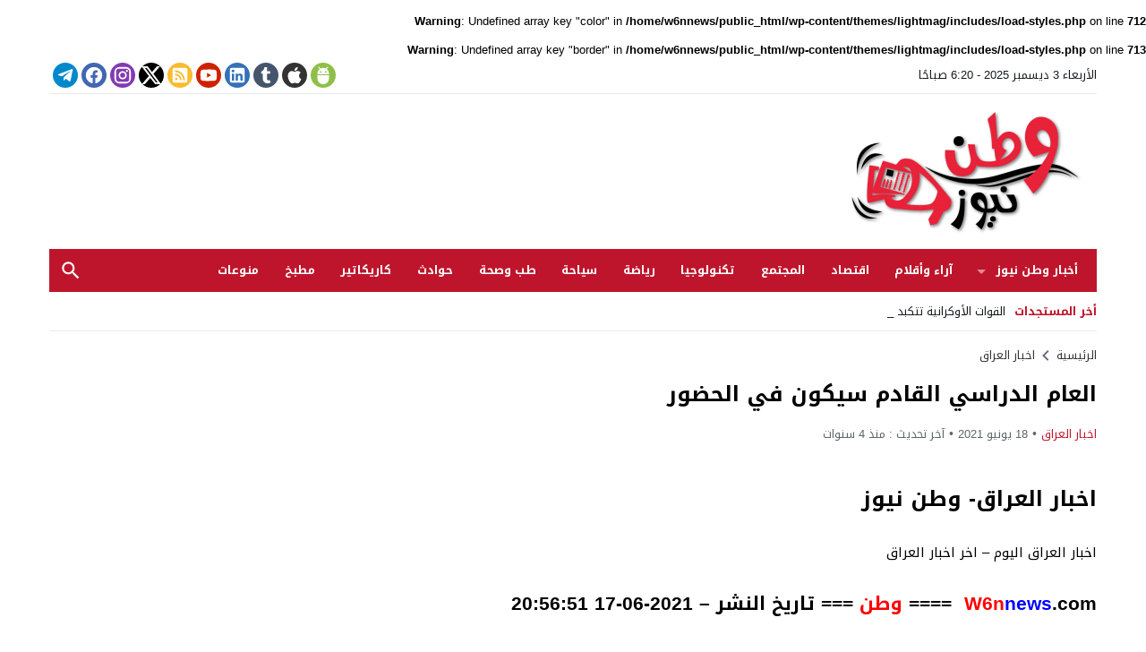

--- FILE ---
content_type: text/html; charset=UTF-8
request_url: https://w6nnews.com/%D8%A7%D8%AE%D8%A8%D8%A7%D8%B1-%D8%A7%D9%84%D8%B9%D8%B1%D8%A7%D9%82/%D8%A7%D9%84%D8%B9%D8%A7%D9%85-%D8%A7%D9%84%D8%AF%D8%B1%D8%A7%D8%B3%D9%8A-%D8%A7%D9%84%D9%82%D8%A7%D8%AF%D9%85-%D8%B3%D9%8A%D9%83%D9%88%D9%86-%D9%81%D9%8A-%D8%A7%D9%84%D8%AD%D8%B6%D9%88%D8%B1/
body_size: 24409
content:
<!DOCTYPE html>
<html dir="rtl" lang="ar" class="w1170">
<head>
<meta charset="UTF-8">
<meta name="viewport" content="width=device-width,initial-scale=1,shrink-to-fit=no"> 
<meta name="Content-Type" content="text/html; charset=utf-8"> 
<meta http-equiv="X-UA-Compatible" content="IE=edge"> 
<title>العام الدراسي القادم سيكون في الحضور &#8211; وطن نيوز</title>
<meta name='robots' content='max-image-preview:large'>
	<style>img:is([sizes="auto" i], [sizes^="auto," i]) { contain-intrinsic-size: 3000px 1500px }</style>
	<link type="image/x-icon" href="https://w6nnews.com/wp-content/uploads/2021/11/favicon-16x16-1.png" rel="shortcut icon"> 
<link rel="alternate" type="application/rss+xml" title="وطن نيوز &laquo; الخلاصة" href="https://w6nnews.com/feed/">
<style id='global-styles-inline-css'>
:root{--wp--preset--aspect-ratio--square: 1;--wp--preset--aspect-ratio--4-3: 4/3;--wp--preset--aspect-ratio--3-4: 3/4;--wp--preset--aspect-ratio--3-2: 3/2;--wp--preset--aspect-ratio--2-3: 2/3;--wp--preset--aspect-ratio--16-9: 16/9;--wp--preset--aspect-ratio--9-16: 9/16;--wp--preset--color--black: #000000;--wp--preset--color--cyan-bluish-gray: #abb8c3;--wp--preset--color--white: #ffffff;--wp--preset--color--pale-pink: #f78da7;--wp--preset--color--vivid-red: #cf2e2e;--wp--preset--color--luminous-vivid-orange: #ff6900;--wp--preset--color--luminous-vivid-amber: #fcb900;--wp--preset--color--light-green-cyan: #7bdcb5;--wp--preset--color--vivid-green-cyan: #00d084;--wp--preset--color--pale-cyan-blue: #8ed1fc;--wp--preset--color--vivid-cyan-blue: #0693e3;--wp--preset--color--vivid-purple: #9b51e0;--wp--preset--gradient--vivid-cyan-blue-to-vivid-purple: linear-gradient(135deg,rgba(6,147,227,1) 0%,rgb(155,81,224) 100%);--wp--preset--gradient--light-green-cyan-to-vivid-green-cyan: linear-gradient(135deg,rgb(122,220,180) 0%,rgb(0,208,130) 100%);--wp--preset--gradient--luminous-vivid-amber-to-luminous-vivid-orange: linear-gradient(135deg,rgba(252,185,0,1) 0%,rgba(255,105,0,1) 100%);--wp--preset--gradient--luminous-vivid-orange-to-vivid-red: linear-gradient(135deg,rgba(255,105,0,1) 0%,rgb(207,46,46) 100%);--wp--preset--gradient--very-light-gray-to-cyan-bluish-gray: linear-gradient(135deg,rgb(238,238,238) 0%,rgb(169,184,195) 100%);--wp--preset--gradient--cool-to-warm-spectrum: linear-gradient(135deg,rgb(74,234,220) 0%,rgb(151,120,209) 20%,rgb(207,42,186) 40%,rgb(238,44,130) 60%,rgb(251,105,98) 80%,rgb(254,248,76) 100%);--wp--preset--gradient--blush-light-purple: linear-gradient(135deg,rgb(255,206,236) 0%,rgb(152,150,240) 100%);--wp--preset--gradient--blush-bordeaux: linear-gradient(135deg,rgb(254,205,165) 0%,rgb(254,45,45) 50%,rgb(107,0,62) 100%);--wp--preset--gradient--luminous-dusk: linear-gradient(135deg,rgb(255,203,112) 0%,rgb(199,81,192) 50%,rgb(65,88,208) 100%);--wp--preset--gradient--pale-ocean: linear-gradient(135deg,rgb(255,245,203) 0%,rgb(182,227,212) 50%,rgb(51,167,181) 100%);--wp--preset--gradient--electric-grass: linear-gradient(135deg,rgb(202,248,128) 0%,rgb(113,206,126) 100%);--wp--preset--gradient--midnight: linear-gradient(135deg,rgb(2,3,129) 0%,rgb(40,116,252) 100%);--wp--preset--font-size--small: 13px;--wp--preset--font-size--medium: 20px;--wp--preset--font-size--large: 36px;--wp--preset--font-size--x-large: 42px;--wp--preset--spacing--20: 0.44rem;--wp--preset--spacing--30: 0.67rem;--wp--preset--spacing--40: 1rem;--wp--preset--spacing--50: 1.5rem;--wp--preset--spacing--60: 2.25rem;--wp--preset--spacing--70: 3.38rem;--wp--preset--spacing--80: 5.06rem;--wp--preset--shadow--natural: 6px 6px 9px rgba(0, 0, 0, 0.2);--wp--preset--shadow--deep: 12px 12px 50px rgba(0, 0, 0, 0.4);--wp--preset--shadow--sharp: 6px 6px 0px rgba(0, 0, 0, 0.2);--wp--preset--shadow--outlined: 6px 6px 0px -3px rgba(255, 255, 255, 1), 6px 6px rgba(0, 0, 0, 1);--wp--preset--shadow--crisp: 6px 6px 0px rgba(0, 0, 0, 1);}:where(.is-layout-flex){gap: 0.5em;}:where(.is-layout-grid){gap: 0.5em;}body .is-layout-flex{display: flex;}.is-layout-flex{flex-wrap: wrap;align-items: center;}.is-layout-flex > :is(*, div){margin: 0;}body .is-layout-grid{display: grid;}.is-layout-grid > :is(*, div){margin: 0;}:where(.wp-block-columns.is-layout-flex){gap: 2em;}:where(.wp-block-columns.is-layout-grid){gap: 2em;}:where(.wp-block-post-template.is-layout-flex){gap: 1.25em;}:where(.wp-block-post-template.is-layout-grid){gap: 1.25em;}.has-black-color{color: var(--wp--preset--color--black) !important;}.has-cyan-bluish-gray-color{color: var(--wp--preset--color--cyan-bluish-gray) !important;}.has-white-color{color: var(--wp--preset--color--white) !important;}.has-pale-pink-color{color: var(--wp--preset--color--pale-pink) !important;}.has-vivid-red-color{color: var(--wp--preset--color--vivid-red) !important;}.has-luminous-vivid-orange-color{color: var(--wp--preset--color--luminous-vivid-orange) !important;}.has-luminous-vivid-amber-color{color: var(--wp--preset--color--luminous-vivid-amber) !important;}.has-light-green-cyan-color{color: var(--wp--preset--color--light-green-cyan) !important;}.has-vivid-green-cyan-color{color: var(--wp--preset--color--vivid-green-cyan) !important;}.has-pale-cyan-blue-color{color: var(--wp--preset--color--pale-cyan-blue) !important;}.has-vivid-cyan-blue-color{color: var(--wp--preset--color--vivid-cyan-blue) !important;}.has-vivid-purple-color{color: var(--wp--preset--color--vivid-purple) !important;}.has-black-background-color{background-color: var(--wp--preset--color--black) !important;}.has-cyan-bluish-gray-background-color{background-color: var(--wp--preset--color--cyan-bluish-gray) !important;}.has-white-background-color{background-color: var(--wp--preset--color--white) !important;}.has-pale-pink-background-color{background-color: var(--wp--preset--color--pale-pink) !important;}.has-vivid-red-background-color{background-color: var(--wp--preset--color--vivid-red) !important;}.has-luminous-vivid-orange-background-color{background-color: var(--wp--preset--color--luminous-vivid-orange) !important;}.has-luminous-vivid-amber-background-color{background-color: var(--wp--preset--color--luminous-vivid-amber) !important;}.has-light-green-cyan-background-color{background-color: var(--wp--preset--color--light-green-cyan) !important;}.has-vivid-green-cyan-background-color{background-color: var(--wp--preset--color--vivid-green-cyan) !important;}.has-pale-cyan-blue-background-color{background-color: var(--wp--preset--color--pale-cyan-blue) !important;}.has-vivid-cyan-blue-background-color{background-color: var(--wp--preset--color--vivid-cyan-blue) !important;}.has-vivid-purple-background-color{background-color: var(--wp--preset--color--vivid-purple) !important;}.has-black-border-color{border-color: var(--wp--preset--color--black) !important;}.has-cyan-bluish-gray-border-color{border-color: var(--wp--preset--color--cyan-bluish-gray) !important;}.has-white-border-color{border-color: var(--wp--preset--color--white) !important;}.has-pale-pink-border-color{border-color: var(--wp--preset--color--pale-pink) !important;}.has-vivid-red-border-color{border-color: var(--wp--preset--color--vivid-red) !important;}.has-luminous-vivid-orange-border-color{border-color: var(--wp--preset--color--luminous-vivid-orange) !important;}.has-luminous-vivid-amber-border-color{border-color: var(--wp--preset--color--luminous-vivid-amber) !important;}.has-light-green-cyan-border-color{border-color: var(--wp--preset--color--light-green-cyan) !important;}.has-vivid-green-cyan-border-color{border-color: var(--wp--preset--color--vivid-green-cyan) !important;}.has-pale-cyan-blue-border-color{border-color: var(--wp--preset--color--pale-cyan-blue) !important;}.has-vivid-cyan-blue-border-color{border-color: var(--wp--preset--color--vivid-cyan-blue) !important;}.has-vivid-purple-border-color{border-color: var(--wp--preset--color--vivid-purple) !important;}.has-vivid-cyan-blue-to-vivid-purple-gradient-background{background: var(--wp--preset--gradient--vivid-cyan-blue-to-vivid-purple) !important;}.has-light-green-cyan-to-vivid-green-cyan-gradient-background{background: var(--wp--preset--gradient--light-green-cyan-to-vivid-green-cyan) !important;}.has-luminous-vivid-amber-to-luminous-vivid-orange-gradient-background{background: var(--wp--preset--gradient--luminous-vivid-amber-to-luminous-vivid-orange) !important;}.has-luminous-vivid-orange-to-vivid-red-gradient-background{background: var(--wp--preset--gradient--luminous-vivid-orange-to-vivid-red) !important;}.has-very-light-gray-to-cyan-bluish-gray-gradient-background{background: var(--wp--preset--gradient--very-light-gray-to-cyan-bluish-gray) !important;}.has-cool-to-warm-spectrum-gradient-background{background: var(--wp--preset--gradient--cool-to-warm-spectrum) !important;}.has-blush-light-purple-gradient-background{background: var(--wp--preset--gradient--blush-light-purple) !important;}.has-blush-bordeaux-gradient-background{background: var(--wp--preset--gradient--blush-bordeaux) !important;}.has-luminous-dusk-gradient-background{background: var(--wp--preset--gradient--luminous-dusk) !important;}.has-pale-ocean-gradient-background{background: var(--wp--preset--gradient--pale-ocean) !important;}.has-electric-grass-gradient-background{background: var(--wp--preset--gradient--electric-grass) !important;}.has-midnight-gradient-background{background: var(--wp--preset--gradient--midnight) !important;}.has-small-font-size{font-size: var(--wp--preset--font-size--small) !important;}.has-medium-font-size{font-size: var(--wp--preset--font-size--medium) !important;}.has-large-font-size{font-size: var(--wp--preset--font-size--large) !important;}.has-x-large-font-size{font-size: var(--wp--preset--font-size--x-large) !important;}
:where(.wp-block-post-template.is-layout-flex){gap: 1.25em;}:where(.wp-block-post-template.is-layout-grid){gap: 1.25em;}
:where(.wp-block-columns.is-layout-flex){gap: 2em;}:where(.wp-block-columns.is-layout-grid){gap: 2em;}
:root :where(.wp-block-pullquote){font-size: 1.5em;line-height: 1.6;}
</style>
<link rel='stylesheet' id='style-css' href='https://w6nnews.com/wp-content/themes/lightmag/style.css' media='all'>
<link rel='stylesheet' id='header-css' href='https://w6nnews.com/wp-content/themes/lightmag/assets/css/elements/header/default.css' media='all'>
<link rel='stylesheet' id='menu-css' href='https://w6nnews.com/wp-content/themes/lightmag/assets/css/elements/header/menu/normal-nojs.css' media='all'>
<link rel='stylesheet' id='newsbar-css' href='https://w6nnews.com/wp-content/themes/lightmag/assets/css/elements/header/newsbar.css' media='all'>
<link rel='stylesheet' id='content-css' href='https://w6nnews.com/wp-content/themes/lightmag/assets/css/elements/content.css' media='all'>
<link rel='stylesheet' id='footer-css' href='https://w6nnews.com/wp-content/themes/lightmag/assets/css/elements/footer.css' media='all'>
<link rel='stylesheet' id='skin-css' href='https://w6nnews.com/wp-content/themes/lightmag/assets/css/skins/color-5.css' media='all'>
<link rel='stylesheet' id='typo-css' href='https://w6nnews.com/wp-content/themes/lightmag/assets/css/fonts/rtl/droid.css' media='all'>
<link rel='preload' as='style' onload="this.onload=null;this.rel='stylesheet'" href='https://fonts.googleapis.com/css?family=Droid+Arabic+Kufi:400%2C700&#038;subset=latin&#038;display=swap' crossorigin='anonymous'>
<noscript><link rel="stylesheet" href="https://fonts.googleapis.com/css?family=Droid+Arabic+Kufi:400%2C700&#038;subset=latin&#038;display=swap" media="all"></noscript><script src="https://w6nnews.com/wp-content/themes/lightmag/assets/js/jquery.min.js" id="jquery-js"></script>
<link rel="canonical" href="https://w6nnews.com/%d8%a7%d8%ae%d8%a8%d8%a7%d8%b1-%d8%a7%d9%84%d8%b9%d8%b1%d8%a7%d9%82/%d8%a7%d9%84%d8%b9%d8%a7%d9%85-%d8%a7%d9%84%d8%af%d8%b1%d8%a7%d8%b3%d9%8a-%d8%a7%d9%84%d9%82%d8%a7%d8%af%d9%85-%d8%b3%d9%8a%d9%83%d9%88%d9%86-%d9%81%d9%8a-%d8%a7%d9%84%d8%ad%d8%b6%d9%88%d8%b1/">
<link rel='shortlink' href='https://w6nnews.com/?p=188483'>
<br>
<b>Warning</b>:  Undefined array key "color" in <b>/home/w6nnews/public_html/wp-content/themes/lightmag/includes/load-styles.php</b> on line <b>712</b><br>
<br>
<b>Warning</b>:  Undefined array key "border" in <b>/home/w6nnews/public_html/wp-content/themes/lightmag/includes/load-styles.php</b> on line <b>713</b><br>
<style>
			.skin8-background{background-color:#f4f4f4}
			.skin8-border{border-bottom:2px solid }
			.skin8-border-top{border-top:2px solid }
			.skin8-color{color:}
			.skin8-color svg{fill:}
			.skin8-color a{color:!important;}
			.skin8-hover a:hover{color:!important}</style><style>body{background-color:#fff;}
		body.dark {background-color:#161B1E;color:#fff}</style><style>.logo-margin{margin-top:10px;margin-bottom:10px}</style>	<style>
					.menu-category li.menu-item-home a,
		.menu-category li.menu-item-home a:hover{background-image:url("data:image/svg+xml,%3Csvg fill='%23ffffff' xmlns='http://www.w3.org/2000/svg' viewBox='0 0 26 26' width='24px' height='24px'%3E%3Cpath d='M 20 2.03125 C 19.449219 2.03125 19 2.480469 19 3.03125 L 19 7.8125 L 13.71875 2.53125 C 13.328125 2.140625 12.671875 2.140625 12.28125 2.53125 L 0.5625 14.28125 C 0.171875 14.671875 0.171875 15.296875 0.5625 15.6875 C 0.953125 16.078125 1.578125 16.078125 1.96875 15.6875 L 13 4.65625 L 24.0625 15.71875 C 24.257813 15.914063 24.523438 16.03125 24.78125 16.03125 C 25.039063 16.03125 25.273438 15.914063 25.46875 15.71875 C 25.859375 15.328125 25.859375 14.703125 25.46875 14.3125 L 22 10.84375 L 22 3.03125 C 22 2.480469 21.550781 2.03125 21 2.03125 Z M 13 6.5 L 2 17.5 L 2 23 C 2 24.65625 3.34375 26 5 26 L 21 26 C 22.65625 26 24 24.65625 24 23 L 24 17.5 Z M 11 16 L 15 16 C 15.550781 16 16 16.449219 16 17 L 16 23 C 16 23.550781 15.550781 24 15 24 L 11 24 C 10.449219 24 10 23.550781 10 23 L 10 17 C 10 16.449219 10.449219 16 11 16 Z'/%3E%3C/svg%3E")}
				
		
		.mega-category2,
	.menu-category2{border-top:1px solid #e9edf0;border-bottom:1px solid #e9edf0}
	.dark .mega-category2,
	.dark .menu-category2{border-color:#272F34}
		
		</style>
		<style>
				@media only screen and (max-width:986px){
			body{background:#fff!important}
			body.dark{background-color:#161B1E!important;color:#fff}
			.content-width,
			.content-width-full{padding:0 10px}
		}
			</style>
		<style>
	.dark .form-control{background-color:#161B1E;border:2px solid #384046;color:#fff}
	.dark .form-control::placeholder{color:#ccc}
	.dark hr {border-top:1px solid #2c3332}
	.dark .scrolltop{background-color:#f5f8f9!important}
	.dark .scrolltop svg{fill:#384046 !important}
	.widget-wrapper ul.tab_nav {background-color:#eee}
			.el-content a:hover{text-decoration:underline}
			.btn-color,
	.wpcf7-submit{
		color:#fff!important;
		border-color:#bf152c!important;
		background-color:#bf152c!important
	}
	.btn-color:hover,
	.btn-color:focus,
	.btn-color.focus,
	.btn-color:active,
	.btn-color.active,
	.wpcf7-submit:hover,
	.wpcf7-submit:focus,
	.wpcf7-submit.focus,
	.wpcf7-submit:active,
	.wpcf7-submit.active{
		color:#fff!important;
		border-color:#bf152c!important;
		background-color:#bf152c!important;
	}
			@keyframes slide-out {
			0% { transform: translateX(0%); }
			100% { transform: translateX(100%); }
		}
		@-webkit-keyframes slide-out {
			0% { -webkit-transform: translateX(0%); }
			100% { -webkit-transform: translateX(100%); }
		}
				body {
			overflow-x:hidden;
		}
			</style>
		<style>
	.mejs-controls{direction:ltr}
	.wp-playlist-light{width:100%;display:inline-block}
	.mejs-container .mejs-controls .mejs-horizontal-volume-slider .mejs-horizontal-volume-current,
	.mejs-container .mejs-controls .mejs-time-rail .mejs-time-current {background:#bf152c}
	.mejs-container .mejs-controls .mejs-time-rail .mejs-time-loaded {background-color:rgba(191,21,44,0.075)}
	.wp-playlist-light .wp-playlist-playing {border-bottom-color:#bf152c}
	.mejs-container .mejs-button > button{background-image:url("data:image/svg+xml,%3Csvg xmlns='http://www.w3.org/2000/svg' width='400' height='120' viewBox='0 0 400 120'%3E%3Cstyle%3E.st0%7Bfill:%23888888;width:16px;height:16px%7D .st1%7Bfill:none;stroke:%23888888;stroke-width:1.5;stroke-linecap:round;%7D .st2%7Bfill:none;stroke:%23888888;stroke-width:2;stroke-linecap:round;%7D .st3%7Bfill:none;stroke:%23888888;%7D .st4%7Bfill:%23231F20;%7D .st5%7Bopacity:0.75;fill:none;stroke:%23888888;stroke-width:5;enable-background:new;%7D .st6%7Bfill:none;stroke:%23888888;stroke-width:5;%7D .st7%7Bopacity:0.4;fill:%23888888;enable-background:new;%7D .st8%7Bopacity:0.6;fill:%23888888;enable-background:new;%7D .st9%7Bopacity:0.8;fill:%23888888;enable-background:new;%7D .st10%7Bopacity:0.9;fill:%23888888;enable-background:new;%7D .st11%7Bopacity:0.3;fill:%23888888;enable-background:new;%7D .st12%7Bopacity:0.5;fill:%23888888;enable-background:new;%7D .st13%7Bopacity:0.7;fill:%23888888;enable-background:new;%7D%3C/style%3E%3Cpath class='st0' d='M16.5 8.5c.3.1.4.5.2.8-.1.1-.1.2-.2.2l-11.4 7c-.5.3-.8.1-.8-.5V2c0-.5.4-.8.8-.5l11.4 7z'/%3E%3Cpath class='st0' d='M24 1h2.2c.6 0 1 .4 1 1v14c0 .6-.4 1-1 1H24c-.6 0-1-.4-1-1V2c0-.5.4-1 1-1zm9.8 0H36c.6 0 1 .4 1 1v14c0 .6-.4 1-1 1h-2.2c-.6 0-1-.4-1-1V2c0-.5.4-1 1-1z'/%3E%3Cpath class='st0' d='M81 1.4c0-.6.4-1 1-1h5.4c.6 0 .7.3.3.7l-6 6c-.4.4-.7.3-.7-.3V1.4zm0 15.8c0 .6.4 1 1 1h5.4c.6 0 .7-.3.3-.7l-6-6c-.4-.4-.7-.3-.7.3v5.4zM98.8 1.4c0-.6-.4-1-1-1h-5.4c-.6 0-.7.3-.3.7l6 6c.4.4.7.3.7-.3V1.4zm0 15.8c0 .6-.4 1-1 1h-5.4c-.6 0-.7-.3-.3-.7l6-6c.4-.4.7-.3.7.3v5.4z'/%3E%3Cpath class='st0' d='M112.7 5c0 .6.4 1 1 1h4.1c.6 0 .7-.3.3-.7L113.4.6c-.4-.4-.7-.3-.7.3V5zm-7.1 1c.6 0 1-.4 1-1V.9c0-.6-.3-.7-.7-.3l-4.7 4.7c-.4.4-.3.7.3.7h4.1zm1 7.1c0-.6-.4-1-1-1h-4.1c-.6 0-.7.3-.3.7l4.7 4.7c.4.4.7.3.7-.3v-4.1zm7.1-1c-.6 0-1 .4-1 1v4.1c0 .5.3.7.7.3l4.7-4.7c.4-.4.3-.7-.3-.7h-4.1z'/%3E%3Cpath class='st0' d='M67 5.8c-.5.4-1.2.6-1.8.6H62c-.6 0-1 .4-1 1v5.7c0 .6.4 1 1 1h4.2c.3.2.5.4.8.6l3.5 2.6c.4.3.8.1.8-.4V3.5c0-.5-.4-.7-.8-.4L67 5.8z'/%3E%3Cpath class='st1' d='M73.9 2.5s3.9-.8 3.9 7.7-3.9 7.8-3.9 7.8'/%3E%3Cpath class='st1' d='M72.6 6.4s2.6-.4 2.6 3.8-2.6 3.9-2.6 3.9'/%3E%3Cpath class='st0' d='M47 5.8c-.5.4-1.2.6-1.8.6H42c-.6 0-1 .4-1 1v5.7c0 .6.4 1 1 1h4.2c.3.2.5.4.8.6l3.5 2.6c.4.3.8.1.8-.4V3.5c0-.5-.4-.7-.8-.4L47 5.8z'/%3E%3Cpath class='st2' d='M52.8 7l5.4 5.4m-5.4 0L58.2 7'/%3E%3Cpath class='st3' d='M128.7 8.6c-6.2-4.2-6.5 7.8 0 3.9m6.5-3.9c-6.2-4.2-6.5 7.8 0 3.9'/%3E%3Cpath class='st0' d='M122.2 3.4h15.7v13.1h-15.7V3.4zM120.8 2v15.7h18.3V2h-18.3z'/%3E%3Cpath class='st0' d='M143.2 3h14c1.1 0 2 .9 2 2v10c0 1.1-.9 2-2 2h-14c-1.1 0-2-.9-2-2V5c0-1.1.9-2 2-2z'/%3E%3Cpath class='st4' d='M146.4 13.8c-.8 0-1.6-.4-2.1-1-1.1-1.4-1-3.4.1-4.8.5-.6 2-1.7 4.6.2l-.6.8c-1.4-1-2.6-1.1-3.3-.3-.8 1-.8 2.4-.1 3.5.7.9 1.9.8 3.4-.1l.5.9c-.7.5-1.6.7-2.5.8zm7.5 0c-.8 0-1.6-.4-2.1-1-1.1-1.4-1-3.4.1-4.8.5-.6 2-1.7 4.6.2l-.5.8c-1.4-1-2.6-1.1-3.3-.3-.8 1-.8 2.4-.1 3.5.7.9 1.9.8 3.4-.1l.5.9c-.8.5-1.7.7-2.6.8z'/%3E%3Cpath class='st0' d='M60.3 77c.6.2.8.8.6 1.4-.1.3-.3.5-.6.6L30 96.5c-1 .6-1.7.1-1.7-1v-35c0-1.1.8-1.5 1.7-1L60.3 77z'/%3E%3Cpath class='st5' d='M2.5 79c0-20.7 16.8-37.5 37.5-37.5S77.5 58.3 77.5 79 60.7 116.5 40 116.5 2.5 99.7 2.5 79z'/%3E%3Cpath class='st0' d='M140.3 77c.6.2.8.8.6 1.4-.1.3-.3.5-.6.6L110 96.5c-1 .6-1.7.1-1.7-1v-35c0-1.1.8-1.5 1.7-1L140.3 77z'/%3E%3Cpath class='st6' d='M82.5 79c0-20.7 16.8-37.5 37.5-37.5s37.5 16.8 37.5 37.5-16.8 37.5-37.5 37.5S82.5 99.7 82.5 79z'/%3E%3Ccircle class='st0' cx='201.9' cy='47.1' r='8.1'/%3E%3Ccircle class='st7' cx='233.9' cy='79' r='5'/%3E%3Ccircle class='st8' cx='201.9' cy='110.9' r='6'/%3E%3Ccircle class='st9' cx='170.1' cy='79' r='7'/%3E%3Ccircle class='st10' cx='178.2' cy='56.3' r='7.5'/%3E%3Ccircle class='st11' cx='226.3' cy='56.1' r='4.5'/%3E%3Ccircle class='st12' cx='225.8' cy='102.8' r='5.5'/%3E%3Ccircle class='st13' cx='178.2' cy='102.8' r='6.5'/%3E%3Cpath class='st0' d='M178 9.4c0 .4-.4.7-.9.7-.1 0-.2 0-.2-.1L172 8.2c-.5-.2-.6-.6-.1-.8l6.2-3.6c.5-.3.8-.1.7.5l-.8 5.1z'/%3E%3Cpath class='st0' d='M169.4 15.9c-1 0-2-.2-2.9-.7-2-1-3.2-3-3.2-5.2.1-3.4 2.9-6 6.3-6 2.5.1 4.8 1.7 5.6 4.1l.1-.1 2.1 1.1c-.6-4.4-4.7-7.5-9.1-6.9-3.9.6-6.9 3.9-7 7.9 0 2.9 1.7 5.6 4.3 7 1.2.6 2.5.9 3.8 1 2.6 0 5-1.2 6.6-3.3l-1.8-.9c-1.2 1.2-3 2-4.8 2z'/%3E%3Cpath class='st0' d='M183.4 3.2c.8 0 1.5.7 1.5 1.5s-.7 1.5-1.5 1.5-1.5-.7-1.5-1.5c0-.9.7-1.5 1.5-1.5zm5.1 0h8.5c.9 0 1.5.7 1.5 1.5s-.7 1.5-1.5 1.5h-8.5c-.9 0-1.5-.7-1.5-1.5-.1-.9.6-1.5 1.5-1.5zm-5.1 5c.8 0 1.5.7 1.5 1.5s-.7 1.5-1.5 1.5-1.5-.7-1.5-1.5c0-.9.7-1.5 1.5-1.5zm5.1 0h8.5c.9 0 1.5.7 1.5 1.5s-.7 1.5-1.5 1.5h-8.5c-.9 0-1.5-.7-1.5-1.5-.1-.9.6-1.5 1.5-1.5zm-5.1 5c.8 0 1.5.7 1.5 1.5s-.7 1.5-1.5 1.5-1.5-.7-1.5-1.5c0-.9.7-1.5 1.5-1.5zm5.1 0h8.5c.9 0 1.5.7 1.5 1.5s-.7 1.5-1.5 1.5h-8.5c-.9 0-1.5-.7-1.5-1.5-.1-.9.6-1.5 1.5-1.5z'/%3E%3C/svg%3E");}
	</style>
	<style></style>			<style>
			@media only screen and (max-width:559px){
				.share{padding:3px 0 10px}
				.share-left{display:block;float:left;text-align:center;width:100%!important}
				.rtl .share-left{float:right}
				.share-right{display:block}
				.share-post .print{display:none!important}	
			}
			</style>
			<style>.post-page-numbers a{margin:0 5px}			.pagination-links a:nth-child(1n){text-align:left}
			.pagination-links a:nth-child(2n){text-align:right}
			.rtl .pagination-links a:nth-child(1n){text-align:right}
			.rtl .pagination-links a:nth-child(2n){text-align:left}
				.post-load a,
	.infinitereadmore{background-color:#bf152c;}
	.post-load a:hover,
	.infinitereadmore:hover{background-color:rgba(191,21,44,0.9);}
	.pagination span.current,
	.page-numbers li span.current{border:2px solid rgba(191,21,44,0.8) !important;color:#bf152c !important}
	.pagination a:hover{border:2px solid #bf152c !important;color:#bf152c !important}
	.dark .page-numbers li span.current,
	.dark .pagination span.current{border-color:#eee!important;color:#eee!important}
	.dark .pagination a:hover{border-color:#eee!important;color:#eee!important}
	</style>	<style>
				.widget-head-style4{border-bottom:1px solid #ebedef;border-right:1px solid #ebedef;border-left:1px solid #ebedef;}
		.widget-head-style4 .w-heading{text-indent:10px}
		.widget-body{padding:10px;border-right:1px solid #ebedef;border-left:1px solid #ebedef;border-bottom:1px solid #ebedef}
		.widget-content{padding:10px;border-right:1px solid #ebedef;border-left:1px solid #ebedef;border-bottom:1px solid #ebedef}
		.dark .widget-head-style4{border-color:#2A3238}
		.dark .widget-body{border-color:#2A3238}
		.dark .widget-content{border-color:#2A3238}
			</style>
		<style>
				
				.header-bg-colored .today{text-indent:10px}
				
		.header-bg-colored .topnav-wrap{background-color:#bf152c}
		.header-bg-colored .brand-wrap{background-color:#cc2f44}
		
			</style>
	</head>
<body class="rtl wp-singular post-template-default single single-post postid-188483 single-format-standard wp-embed-responsive wp-theme-lightmag container-color ed-tinymce  single-full typo-droid header-bg-regular">
	
	<div id="panel">

			<div class="mobile-header skin5-background"><div class="mobile-header-wrap"><div class="mobile-header-flex"><button class="btn-mobile-ht menu-toggle mobile-menu-toggle btn-nav-menu" aria-label="Toggle Navigation"><svg viewBox="0 0 24 24"><path d="M3,6H21V8H3V6M3,11H21V13H3V11M3,16H21V18H3V16Z"></path></svg></button><span class="mobile-site-title nav-logo"><a href="https://w6nnews.com/">
						وطن نيوز					</a></span><button class="btn-mobile-ht menu-toggle mobile-menu-toggle btn-nav-search" aria-label="Toggle Navigation"><svg viewBox="0 0 24 24"><path d="M9.5,3A6.5,6.5 0 0,1 16,9.5C16,11.11 15.41,12.59 14.44,13.73L14.71,14H15.5L20.5,19L19,20.5L14,15.5V14.71L13.73,14.44C12.59,15.41 11.11,16 9.5,16A6.5,6.5 0 0,1 3,9.5A6.5,6.5 0 0,1 9.5,3M9.5,5C7,5 5,7 5,9.5C5,12 7,14 9.5,14C12,14 14,12 14,9.5C14,7 12,5 9.5,5Z"></path></svg></button></div></div></div>
	<div class="container container-white"><div id="header" class="naa clearfix">
	<div class="screen-l clearfix topnav-wrap"><div class="topnav"><span class="today"></span><script  data-wpmeteor-nooptimize="true">
						var date 		= new Date();
						var hours 		= date.getHours();
						var min 		= date.getMinutes();
						var minutes 	= min > 9 ? min : '0' + min;
						var ampm 		= hours >= 12 ? ' مساءً' : ' صباحًا';
						var month 		= date.getMonth(); 
						var day 		= date.getDate();
						var year 		= date.getFullYear();
						var dayname 	= date.getDay();
						var monthNames 	= [ 'يناير','فبراير','مارس','أبريل','مايو','يونيو','يوليو','أغسطس','سبتمبر','أكتوبر','نوفمبر','ديسمبر'];
						var week 		= [ 'الأحد','الإثنين','الثلاثاء','الأربعاء','الخميس','الجمعة','السبت'];
						var mwp_date 	= week[dayname] + " " + day + " " + monthNames[month] + " " + year +" - "+ hours+":"+minutes+ " "+ampm;
						var mselector 	= document.querySelector('span.today');
						mselector.innerHTML += mwp_date;
					</script><ul class="social"><li><a target="_blank" rel="noopener" class="android" href="#" title="احصل على تطبيق الموقع من Googel Play"><div class="svg-i svg-s svg-android-i"></div></a></li><li><a target="_blank" rel="noopener" class="apple" href="#" title="تحميل تطبيق الموقع من Apple Store"><div class="svg-i svg-s svg-apple-i"></div></a></li><li><a target="_blank" rel="noopener" class="tumblr" href="https://w6nnews.tumblr.com/" title="اتبعنا على Tumblr"><div class="svg-i svg-s svg-s-tumblr svg-tumblr-i"></div></a></li><li><a target="_blank" rel="noopener" class="linkedin" href="https://www.linkedin.com/company/w6nnews" title="تابعونا على LinkedIn"><div class="svg-i svg-s svg-linkedin-i"></div></a></li><li><a target="_blank" rel="noopener" class="youtube" href="#" title="اشترك في قناتنا على يوتوب"><div class="svg-i svg-s svg-youtube-i"></div></a></li><li><a target="_blank" rel="noopener" class="rsslink" href="#" title="رابط الخلاصات"><div class="svg-i svg-s svg-rss-i"></div></a></li><li><a target="_blank" rel="noopener" class="twitter" href="https://twitter.com/haya_aljayyosi" title="تابعونا على تويتر"><div class="svg-i svg-s svg-twitter-i"></div></a></li><li><a target="_blank" rel="noopener" class="instagram" href="https://www.instagram.com/hayaaljayyousi68/" title="تابعونا على انستجرام"><div class="svg-i svg-s svg-instagram-i"></div></a></li><li><a target="_blank" rel="noopener" class="facebook" href="https://www.facebook.com/hrof.moba3thra" title="انضم الينا على فيسبوك"><div class="svg-i svg-s svg-facebook-i"></div></a></li><li><a target="_blank" rel="noopener" class="telegram" href="#" title="انضم إلينا على تلجرام Telegram"><div class="svg-i svg-s svg-telegram-i"></div></a></li></ul></div></div>
		<div class="screen-l clearfix brand-wrap skin5-background-head">
	
					
			<div class="brand">
			
				<div class="logo">
						
					<a href="https://w6nnews.com/" rel="home" title="وطن نيوز">
							
														
							<div class="">
								
								
									<img class="img-responsive logo-margin lazyload" src="data:image/svg+xml,%3Csvg%20xmlns='http://www.w3.org/2000/svg'%20viewBox='0%200%20300%20153'%3E%3C/svg%3E" alt="وطن نيوز" width="300" height="153" data-src="https://w6nnews.com/wp-content/uploads/2021/11/Untitled-1-0٢-300x153-1.png"><noscript><img class="img-responsive logo-margin" src="https://w6nnews.com/wp-content/uploads/2021/11/Untitled-1-0٢-300x153-1.png" alt="وطن نيوز" width="300" height="153"></noscript>
									
								
							</div>
							
													
					</a>
						
				</div>

							
			</div>
			
				
	</div>
		
	
	<div class="menu screen-l clearfix"><ul id="menu-category" class="menu-category"><li id="menu-item-12577" class="menu-item menu-item-type-taxonomy menu-item-object-category menu-item-has-children menu-item-12577"><a href="https://w6nnews.com/category/news/">أخبار وطن نيوز</a><ul class="sub-menu"><li id="menu-item-12581" class="menu-item menu-item-type-taxonomy menu-item-object-category menu-item-12581"><a href="https://w6nnews.com/category/%d8%a7%d8%ae%d8%a8%d8%a7%d8%b1-%d8%a7%d9%84%d8%b3%d8%b9%d9%88%d8%af%d9%8a%d8%a9/">اخبار السعودية</a></li><li id="menu-item-12579" class="menu-item menu-item-type-taxonomy menu-item-object-category menu-item-12579"><a href="https://w6nnews.com/category/%d8%a7%d8%ae%d8%a8%d8%a7%d8%b1-%d8%a7%d9%84%d8%a7%d9%85%d8%a7%d8%b1%d8%a7%d8%aa/">اخبار الامارات</a></li><li id="menu-item-12580" class="menu-item menu-item-type-taxonomy menu-item-object-category menu-item-12580"><a href="https://w6nnews.com/category/%d8%a7%d8%ae%d8%a8%d8%a7%d8%b1-%d8%a7%d9%84%d8%a8%d8%ad%d8%b1%d9%8a%d9%86/">اخبار البحرين</a></li><li id="menu-item-12582" class="menu-item menu-item-type-taxonomy menu-item-object-category current-post-ancestor current-menu-parent current-post-parent menu-item-12582"><a href="https://w6nnews.com/category/%d8%a7%d8%ae%d8%a8%d8%a7%d8%b1-%d8%a7%d9%84%d8%b9%d8%b1%d8%a7%d9%82/">اخبار العراق</a></li><li id="menu-item-12583" class="menu-item menu-item-type-taxonomy menu-item-object-category menu-item-12583"><a href="https://w6nnews.com/category/%d8%a7%d8%ae%d8%a8%d8%a7%d8%b1-%d8%a7%d9%84%d9%85%d8%ba%d8%b1%d8%a8/">اخبار المغرب</a></li><li id="menu-item-12584" class="menu-item menu-item-type-taxonomy menu-item-object-category menu-item-12584"><a href="https://w6nnews.com/category/%d8%a7%d8%ae%d8%a8%d8%a7%d8%b1-%d8%a7%d9%84%d9%8a%d9%85%d9%86/">اخبار اليمن</a></li><li id="menu-item-12578" class="menu-item menu-item-type-taxonomy menu-item-object-category menu-item-12578"><a href="https://w6nnews.com/category/%d8%a7%d8%ae%d8%a8%d8%a7%d8%b1-%d8%a7%d9%84%d8%a7%d8%b1%d8%af%d9%86/">اخبار الاردن</a></li><li id="menu-item-12585" class="menu-item menu-item-type-taxonomy menu-item-object-category menu-item-12585"><a href="https://w6nnews.com/category/%d8%a7%d8%ae%d8%a8%d8%a7%d8%b1-%d8%aa%d9%88%d9%86%d8%b3/">اخبار تونس</a></li><li id="menu-item-12586" class="menu-item menu-item-type-taxonomy menu-item-object-category menu-item-12586"><a href="https://w6nnews.com/category/%d8%a7%d8%ae%d8%a8%d8%a7%d8%b1-%d8%b3%d9%88%d8%b1%d9%8a%d8%a7/">اخبار سوريا</a></li><li id="menu-item-12587" class="menu-item menu-item-type-taxonomy menu-item-object-category menu-item-12587"><a href="https://w6nnews.com/category/%d8%a7%d8%ae%d8%a8%d8%a7%d8%b1-%d9%81%d9%84%d8%b3%d8%b7%d9%8a%d9%86/">اخبار فلسطين</a></li><li id="menu-item-12588" class="menu-item menu-item-type-taxonomy menu-item-object-category menu-item-12588"><a href="https://w6nnews.com/category/%d8%a7%d8%ae%d8%a8%d8%a7%d8%b1-%d9%82%d8%b7%d8%b1/">اخبار قطر</a></li><li id="menu-item-12589" class="menu-item menu-item-type-taxonomy menu-item-object-category menu-item-12589"><a href="https://w6nnews.com/category/%d8%a7%d8%ae%d8%a8%d8%a7%d8%b1-%d9%84%d8%a8%d9%86%d8%a7%d9%86/">اخبار لبنان</a></li><li id="menu-item-12590" class="menu-item menu-item-type-taxonomy menu-item-object-category menu-item-12590"><a href="https://w6nnews.com/category/%d8%a7%d8%ae%d8%a8%d8%a7%d8%b1-%d9%84%d9%8a%d8%a8%d9%8a%d8%a7/">اخبار ليبيا</a></li><li id="menu-item-12591" class="menu-item menu-item-type-taxonomy menu-item-object-category menu-item-12591"><a href="https://w6nnews.com/category/%d8%a7%d8%ae%d8%a8%d8%a7%d8%b1-%d9%85%d8%b5%d8%b1/">اخبار مصر</a></li></ul></li><li id="menu-item-12595" class="menu-item menu-item-type-taxonomy menu-item-object-category menu-item-12595"><a href="https://w6nnews.com/category/opinions-pens/">آراء وأقلام</a></li><li id="menu-item-12596" class="menu-item menu-item-type-taxonomy menu-item-object-category menu-item-12596"><a href="https://w6nnews.com/category/economy/">اقتصاد</a></li><li id="menu-item-12597" class="menu-item menu-item-type-taxonomy menu-item-object-category menu-item-12597"><a href="https://w6nnews.com/category/society/">المجتمع</a></li><li id="menu-item-12598" class="menu-item menu-item-type-taxonomy menu-item-object-category menu-item-12598"><a href="https://w6nnews.com/category/technology/">تكنولوجيا</a></li><li id="menu-item-12600" class="menu-item menu-item-type-taxonomy menu-item-object-category menu-item-12600"><a href="https://w6nnews.com/category/sport/">رياضة</a></li><li id="menu-item-12601" class="menu-item menu-item-type-taxonomy menu-item-object-category menu-item-12601"><a href="https://w6nnews.com/category/tourism/">سياحة</a></li><li id="menu-item-12602" class="menu-item menu-item-type-taxonomy menu-item-object-category menu-item-12602"><a href="https://w6nnews.com/category/medicine-health/">طب وصحة</a></li><li id="menu-item-12599" class="menu-item menu-item-type-taxonomy menu-item-object-category menu-item-12599"><a href="https://w6nnews.com/category/accidents-crimes/">حوادث</a></li><li id="menu-item-12604" class="menu-item menu-item-type-taxonomy menu-item-object-category menu-item-12604"><a href="https://w6nnews.com/category/caricature/">كاريكاتير</a></li><li id="menu-item-12605" class="menu-item menu-item-type-taxonomy menu-item-object-category menu-item-12605"><a href="https://w6nnews.com/category/family-kitchen/">مطبخ</a></li><li id="menu-item-12606" class="menu-item menu-item-type-taxonomy menu-item-object-category menu-item-12606"><a href="https://w6nnews.com/category/miscellaneous-news/">منوعات</a></li><li class="menu-search"><a class="search-ico" rel="nofollow" href="#" onclick="return false;">بحث</a></li></ul><div class="search-menu-wrap"><form method="get" action="https://w6nnews.com/"><input type="text" name="s" class="stext" value="" aria-label="بحث..." placeholder="بحث..."><button type="submit" class="button"></button></form></div><script>
		jQuery(document).ready(function($) {
			$(".search-menu-wrap").hide();
			$(function() {
				$(".search-menu-wrap").hide().click(function(e) {
					e.stopPropagation()
				});
				$(".menu-search").click(function(e) {
					$(".search-menu-wrap").show();
					e.stopPropagation()
				});
				$(document).click(function() {
					$(".search-menu-wrap").fadeOut()
				})
			})
		});
		</script></div>
	
		<div class="nav-news nav-news-bg screen-l clearfix"><div class="nav-news-elm clearfix"><div class="title skin5-color">أخر المستجدات</div><div id="scroller" class="content full-content"><ul class="bn-bar-list"><li class="bn-elm-li"><a href="https://w6nnews.com/%d8%a7%d8%ae%d8%a8%d8%a7%d8%b1-%d8%a7%d9%84%d8%b3%d8%b9%d9%88%d8%af%d9%8a%d8%a9/%d8%a7%d9%84%d9%82%d9%88%d8%a7%d8%aa-%d8%a7%d9%84%d8%a3%d9%88%d9%83%d8%b1%d8%a7%d9%86%d9%8a%d8%a9-%d8%aa%d8%aa%d9%83%d8%a8%d8%af-%d8%ae%d8%b3%d8%a7%d8%a6%d8%b1-%d9%81%d8%a7%d8%af%d8%ad%d8%a9-%d8%b9/">
				القوات الأوكرانية تتكبد خسائر فادحة على محورين استراتيجيين في يوم واحد			</a></li><li class="bn-elm-li"><a href="https://w6nnews.com/%d8%a7%d8%ae%d8%a8%d8%a7%d8%b1-%d8%a7%d9%84%d8%b9%d8%b1%d8%a7%d9%82/%d9%85%d8%b3%d8%aa%d8%b4%d8%a7%d8%b1-%d8%b1%d8%a6%d9%8a%d8%b3-%d8%a7%d9%84%d9%88%d8%b2%d8%b1%d8%a7%d8%a1-%d8%a7%d9%84%d8%ad%d9%83%d9%88%d9%85%d8%a9-%d8%a7%d9%84%d8%b9%d8%b1%d8%a7%d9%82%d9%8a%d8%a9/">
				مستشار رئيس الوزراء: الحكومة العراقية تدعم المكونات والأقليات وتسعى لإعادة النازحين			</a></li><li class="bn-elm-li"><a href="https://w6nnews.com/%d8%a7%d8%ae%d8%a8%d8%a7%d8%b1-%d8%a7%d9%84%d8%a8%d8%ad%d8%b1%d9%8a%d9%86/%d9%85%d8%ad%d8%a7%d9%81%d8%b8-%d8%a7%d9%84%d8%b9%d8%a7%d8%b5%d9%85%d8%a9-%d8%b1%d8%b5%d8%af-%d9%88%d9%85%d8%aa%d8%a7%d8%a8%d8%b9%d8%a9-%d8%a7%d8%ad%d8%aa%d9%8a%d8%a7%d8%ac%d8%a7%d8%aa-%d8%a7%d9%84/">
				محافظ العاصمة: رصد ومتابعة احتياجات الأهالي والسعي لحلها			</a></li><li class="bn-elm-li"><a href="https://w6nnews.com/%d8%a7%d8%ae%d8%a8%d8%a7%d8%b1-%d9%84%d8%a8%d9%86%d8%a7%d9%86/%d9%85%d8%ad%d8%b6%d8%b1-%d8%b6%d8%a8%d8%b7-%d8%b9%d9%84%d9%89-%d9%85%d8%b3%d8%aa%d9%88%d8%af%d8%b9-%d9%85%d9%88%d8%a7%d8%af-%d8%ba%d8%b0%d8%a7%d8%a6%d9%8a%d8%a9-%d8%a8%d8%b6%d8%a7%d8%b9%d8%aa%d9%87/">
				محضر ضبط على مستودع مواد غذائية.. بضاعته منتهية الصلاحية!			</a></li><li class="bn-elm-li"><a href="https://w6nnews.com/%d8%a7%d8%ae%d8%a8%d8%a7%d8%b1-%d8%b3%d9%88%d8%b1%d9%8a%d8%a7/%d8%a7%d9%84%d8%a3%d9%85%d8%b7%d8%a7%d8%b1-%d8%aa%d8%ba%d9%85%d8%b1-%d9%85%d8%ae%d9%8a%d9%85-%d8%a7%d9%84%d9%85%d8%ad%d9%85%d9%88%d8%af%d9%8a%d8%a9-%d9%81%d9%8a-%d8%b9%d9%81%d8%b1%d9%8a%d9%86-%d8%b5/">
				الأمطار تغمر مخيم المحمودية في عفرين (صور)			</a></li><li class="bn-elm-li"><a href="https://w6nnews.com/%d8%a7%d8%ae%d8%a8%d8%a7%d8%b1-%d9%81%d9%84%d8%b3%d8%b7%d9%8a%d9%86/%d9%84%d9%82%d8%af-%d8%ad%d8%a7%d9%86-%d8%a7%d9%84%d9%88%d9%82%d8%aa-%d9%84%d9%88%d9%82%d9%81-%d8%a7%d9%84%d9%85%d8%b9%d8%a7%d9%8a%d9%8a%d8%b1-%d8%a7%d9%84%d9%85%d8%b2%d8%af%d9%88%d8%ac%d8%a9-%d9%81/">
				لقد حان الوقت لوقف المعايير المزدوجة في التعامل مع القضية الفلسطينية			</a></li><li class="bn-elm-li"><a href="https://w6nnews.com/%d8%a7%d8%ae%d8%a8%d8%a7%d8%b1-%d9%85%d8%b5%d8%b1/%d9%8a%d8%a8%d8%af%d8%a3-%d8%aa%d8%b7%d8%a8%d9%8a%d9%82-%d8%a7%d9%84%d8%ad%d8%af-%d8%a7%d9%84%d8%a3%d9%82%d8%b5%d9%89-%d9%84%d8%b3%d8%b9%d8%b1-%d8%a7%d9%84%d8%a8%d8%a7%d9%82%d8%a7%d8%aa-%d9%81%d9%8a/">
				يبدأ تطبيق الحد الأقصى لسعر الباقات في الأول من مارس &#8211; تفاصيل			</a></li><li class="bn-elm-li"><a href="https://w6nnews.com/%d8%a7%d8%ae%d8%a8%d8%a7%d8%b1-%d9%84%d9%8a%d8%a8%d9%8a%d8%a7/%d9%85%d9%8a%d9%84%d9%88%d9%86%d9%8a-%d8%a7%d9%84%d9%84%d8%a7%d8%ac%d8%a6%d9%88%d9%86-%d8%a7%d9%84%d8%b3%d9%88%d8%af%d8%a7%d9%86%d9%8a%d9%88%d9%86-%d9%8a%d8%aa%d8%ac%d9%87%d9%88%d9%86-%d8%a5%d9%84/">
				ميلوني: اللاجئون السودانيون يتجهون إلى ليبيا ومن هناك يأتون إلينا عن طريق البحر			</a></li><li class="bn-elm-li"><a href="https://w6nnews.com/%d8%a7%d8%ae%d8%a8%d8%a7%d8%b1-%d8%aa%d9%88%d9%86%d8%b3/%d8%aa%d9%88%d9%86%d8%b3-%d9%88%d9%81%d8%a7%d8%a9-%d8%b7%d9%81%d9%84-%d9%8a%d8%a8%d9%84%d8%ba-%d9%85%d9%86-%d8%a7%d9%84%d8%b9%d9%85%d8%b1-3-%d8%b3%d9%86%d9%88%d8%a7%d8%aa-%d8%a8%d8%b9%d8%af-%d8%b3/">
				تونس &#8211; وفاة طفل يبلغ من العمر 3 سنوات بعد سقوطه في مجال			</a></li><li class="bn-elm-li"><a href="https://w6nnews.com/%d8%a7%d8%ae%d8%a8%d8%a7%d8%b1-%d8%a7%d9%84%d8%a7%d9%85%d8%a7%d8%b1%d8%a7%d8%aa/%d8%b1%d8%a3%d8%b3-%d8%a7%d9%84%d8%ae%d9%8a%d9%85%d8%a9-%d8%aa%d9%81%d8%aa%d8%aa%d8%ad-%d8%a3%d8%b3%d8%a8%d9%88%d8%b9-%d8%a7%d9%84%d8%a7%d8%a8%d8%aa%d9%83%d8%a7%d8%b1-2024-%d8%a8%d9%85%d8%b4%d8%a7/">
				رأس الخيمة تفتتح أسبوع الابتكار 2024 بمشاركة 50 جهة حكومية وتعليمية وخاصة			</a></li></ul><script>
	jQuery(document).ready(function($){
		if( $('.nav-news').is(":visible")) {
			var options={
				newsList:".bn-bar-list",
				tickerRate:'80',
				loopDelay:'3000',
				startDelay:50,
				resumeOffHover:true,
				placeHolder1:" _"
			};
			$(".nav-news").newsTicker(options);
		}
	});
	</script></div></div></div>
	</div></div>		
		<!-- Container -->
		<div class="container container-white">
			
			
			<div class="naa clearfix">
							</div>

			<div id="main" class="main-grid-css">
	
		<div id="content">
		
				
					
			<div id="post-188483" class="post-188483 post type-post status-publish format-standard category-7547 clearfix content-typography content-width">

								
				<ol class="breadcrumbs" itemscope itemtype='http://schema.org/BreadcrumbList'><li itemprop="itemListElement" itemscope itemtype="http://schema.org/ListItem" class="trail-item trail-begin"><a href="https://w6nnews.com/" rel="home" itemprop="item"><span itemprop='name'>الرئيسية</span></a><meta itemprop="position" content="1"></li><li class="separator"><svg viewBox="0 0 24 24" style="width:24px;height:24px;"><path d="M15.41,16.58L10.83,12L15.41,7.41L14,6L8,12L14,18L15.41,16.58Z"/></svg></li><li ><a href="https://w6nnews.com/category/%d8%a7%d8%ae%d8%a8%d8%a7%d8%b1-%d8%a7%d9%84%d8%b9%d8%b1%d8%a7%d9%82/"> اخبار العراق </a></li></ol>				
									<h1 class="title entry-title">العام الدراسي القادم سيكون في الحضور</h1>
								
				<div class="meta"><span class="postby"><a class="skin5-color" href="https://w6nnews.com/author/samya/" title="مشاهدة كل المقالات بواسطة : اخبار العراق">اخبار العراق</a></span><span class="post-ago">18 يونيو 2021</span><span class="lu">آخر تحديث : <time datetime="2021-06-18">منذ 4 سنوات</time></span></div><div class="post-thumbnail"><a 
				class="pinit naa" 
				data-cimage="https://w6nnews.com/wp-content/themes/lightmag/assets/images/no-thumbnail.jpg" 
				data-cdesc="%D8%A7%D9%84%D8%B9%D8%A7%D9%85+%D8%A7%D9%84%D8%AF%D8%B1%D8%A7%D8%B3%D9%8A+%D8%A7%D9%84%D9%82%D8%A7%D8%AF%D9%85+%D8%B3%D9%8A%D9%83%D9%88%D9%86+%D9%81%D9%8A+%D8%A7%D9%84%D8%AD%D8%B6%D9%88%D8%B1" 
				data-curl="https://w6nnews.com/?p=188483" 
				href="https://w6nnews.com/?p=188483"
				title="Pin It" 
				style="display:none;">
				<div class="svg-pinit svg-pinterest-i"></div>
			</a></div>		<script>
		jQuery(document).ready(function($){
			$(".post-thumbnail img,.post-thumbnail .pinit").hover(function(){
				$(".pinit").show()
			},function(){
				$(".pinit").hide()
			});
			$(".pinit").click(function(){
				var url=$(this).attr("data-curl");
				var media=$(this).attr("data-cimage");
				var desc=$(this).attr("data-cdesc");
				window.open("https://www.pinterest.com/pin/create/link/"+"?url="+url+"&media="+media+"&description="+desc,"_blank","top=0,right=0,width=750,height=320");
				return false
			})
		});
		</script>
		
				<div class="entry-content clearfix el-content">
					<h1>اخبار العراق- وطن نيوز</h1>
<p>
اخبار العراق اليوم &#8211; اخر اخبار العراق</p>
<h2><strong><span style="color: #ff0000;">W6n<span style="color: #0000ff;">news</span></span>.com  ==== <a title="وطن نيوز" href="https://w6nnews.com/"><span style="color: #ff0000;">وطن</span></a> === تاريخ النشر &#8211; 2021-06-17 20:56:51 </strong></h2>
<div>
<p style="text-align: justify;">شفق نيوز / اعلنت وزارة التعليم العالي والبحث العلمي يوم الخميس ان العام الدراسي المقبل سيكون في حضور جامعات العراق.</p>
<p style="text-align: justify;">جاء ذلك في تصريحات لوزير التعليم العالي بيل كاظم عبد الصاحب أثناء ترؤسه الاجتماع الثالث لهيئة الرأي ، بحسب بيان للوزارة ورد إلى وكالة شفق.</p>
<p style="text-align: justify;">وأوضح عبد الصاحب أن &#8220;الجامعات العراقية واجهت تحديات الوضع الراهن بشكل فعال ومسؤول ، وهي مستمرة في تلبية متطلبات العام الدراسي الحالي وفق آليات التعليم المختلط وفي ضوء التقويم الجامعي المعتمد&#8221;. .</p>
<p style="text-align: justify;">وأشار إلى أن &#8220;وزارة التعليم العالي تقوم على رؤية في التعامل مع المتغيرات والتحركات بمرونة إجرائية لاستيعاب الطلب المتزايد على الجامعات المرتبط بمؤشرات النمو السكاني المتصاعد&#8221;.</p>
<p style="text-align: justify;">وأضاف: &#8220;قدمت وزارة التربية والتعليم ، خلال العام الدراسي 2021/2020 ، من خلال مذكرات وصيغ تعاون دولي وثقافي ، ستمائة وخمسين منحة دراسية مدفوعة الأجر في مختلف جامعات العالم ، وجميعها تم ملؤها بالطلبة. درجة عالية.&#8221;</p>
<p style="text-align: justify;">  وأضاف عبد الصاحب أن &#8220;برنامج العام الدراسي المقبل 2022/2021 سيغطي مجال الحاجة الفعلية للخدمات الأكاديمية والتعليمية وسيراعي أهمية التقنيات الرقمية وسيعتمد آليات الحضور والتعليم للأداء. والفحص &#8220;وحث في الوقت ذاته على&#8221; تعزيز صحة المجتمع وحمايته من الأوبئة من خلال التطعيم واللقاح المطلوب &#8220;.  .</p>
<p style="text-align: justify;">وجاء في البيان: &#8220;ناقش الاجتماع البنود المدرجة على جدول الأعمال ، وصوت أعضاء مجلس الرأي على عدد من القرارات منها:</p>
<p style="text-align: justify;">1 &#8211; الاستمرار في العمل بنفس المبالغ المعتمدة للرسوم الدراسية في قناة التعليم الحكومي الخاص الصباحي للعام الدراسي القادم ، وخفض 10٪ من الرسوم الدراسية للأخوة من الطلاب من قناة التعليم الصباحي الحكومية الخاصة لكل طالب سواء كان لديهم. تكون الدراسة في الجامعات الحكومية أو الجامعات والكليات الخاصة ابتداءً من العام الدراسي 2022/2021.</p>
<p style="text-align: justify;">2- تفويض مجالس الجامعة لاتخاذ قراراتها بشأن الطلاب الذين تغيبوا عن المشاركة في الامتحانات النهائية للفصل الدراسي الأول أو المقرر الأول أو منتصف العام بسبب قسوة ظروف الوباء ، والسماح لهم بالمشاركة. في امتحانات الدور الثاني للمواد التي لم يخوضها ، وفق المادة (10) من امتحان التعليمات.</p>
<p style="text-align: justify;">3- التوصية برفع نسبة قبول خريجي الفرع المهني إلى 20٪ في الدراسة الأولية المسائية ، والتنسيق مع وزارة التخطيط بهذا الشأن.</p>
<p style="text-align: justify;">4- التصويت بالإيجاب على جعل الحد الأدنى لمدة دراسة الدكتوراه بدون دورات للمعلمين الحاصلين على درجة الماجستير الحاصلين على لقب الأستاذية لمدة ثلاثين شهراً حسب تعليمات الدراسات العليا.</p>
<p style="text-align: justify;">5- إقرار السياسة الوطنية للوصول المفتوح (OA) للجامعات العراقية.</p>
</p></div>
<p>  </p>
<h2>العراق اليوم</h2>
<p>  </p>
<h3>العام الدراسي القادم سيكون في الحضور</p>
</h3>
<p>  </p>
<h3>اخبار العراق العاجلة</h3>
<p>  </p>
<h4>شبكة اخبار العراق</h4>
<p>  </p>
<h4>اخر اخبار العراق اليوم</h4>
<p>  </p>
<h4>#العام #الدراسي #القادم #سيكون #في #الحضور</h4>
<p>  </p>
<h5>المصدر &#8211; شفق نيوز  </h5>
				</div>

				<div class="entry-footer clearfix"><div class="sad skip_css screen-all"><script data-ad-client="ca-pub-1770673508761902" async src="https://pagead2.googlesyndication.com/pagead/js/adsbygoogle.js"></script></div>	<div class="share naa">
	
		<div class="share-right">
			<ul class="share-post">
				<li class="facebook"><a rel="nofollow" class="share_fb_link" data-fb-url="https://www.facebook.com/share.php?u=https://w6nnews.com/?p=188483&t=%D8%A7%D9%84%D8%B9%D8%A7%D9%85+%D8%A7%D9%84%D8%AF%D8%B1%D8%A7%D8%B3%D9%8A+%D8%A7%D9%84%D9%82%D8%A7%D8%AF%D9%85+%D8%B3%D9%8A%D9%83%D9%88%D9%86+%D9%81%D9%8A+%D8%A7%D9%84%D8%AD%D8%B6%D9%88%D8%B1" href="https://www.facebook.com/share.php?u=https://w6nnews.com/?p=188483&t=%D8%A7%D9%84%D8%B9%D8%A7%D9%85+%D8%A7%D9%84%D8%AF%D8%B1%D8%A7%D8%B3%D9%8A+%D8%A7%D9%84%D9%82%D8%A7%D8%AF%D9%85+%D8%B3%D9%8A%D9%83%D9%88%D9%86+%D9%81%D9%8A+%D8%A7%D9%84%D8%AD%D8%B6%D9%88%D8%B1" title="شارك على Facebook"><div class="svg-share svg-facebook-i"></div></a></li><li class="twitter"><a rel="nofollow" class="share_tw_link" data-tw-url="https://twitter.com/intent/tweet?original_referer=https://w6nnews.com/?p=188483&source=tweetbutton&text=%D8%A7%D9%84%D8%B9%D8%A7%D9%85+%D8%A7%D9%84%D8%AF%D8%B1%D8%A7%D8%B3%D9%8A+%D8%A7%D9%84%D9%82%D8%A7%D8%AF%D9%85+%D8%B3%D9%8A%D9%83%D9%88%D9%86+%D9%81%D9%8A+%D8%A7%D9%84%D8%AD%D8%B6%D9%88%D8%B1&url=https://w6nnews.com/?p=188483" href="https://twitter.com/intent/tweet?original_referer=https://w6nnews.com/?p=188483&source=tweetbutton&text=%D8%A7%D9%84%D8%B9%D8%A7%D9%85+%D8%A7%D9%84%D8%AF%D8%B1%D8%A7%D8%B3%D9%8A+%D8%A7%D9%84%D9%82%D8%A7%D8%AF%D9%85+%D8%B3%D9%8A%D9%83%D9%88%D9%86+%D9%81%D9%8A+%D8%A7%D9%84%D8%AD%D8%B6%D9%88%D8%B1&url=https://w6nnews.com/?p=188483" title="شارك على Twitter"><div class="svg-share svg-twitter-i"></div></a></li><li class="mail"><a rel="nofollow" class="link_mailto" data-email-permalink="https://w6nnews.com/%d8%a7%d8%ae%d8%a8%d8%a7%d8%b1-%d8%a7%d9%84%d8%b9%d8%b1%d8%a7%d9%82/%d8%a7%d9%84%d8%b9%d8%a7%d9%85-%d8%a7%d9%84%d8%af%d8%b1%d8%a7%d8%b3%d9%8a-%d8%a7%d9%84%d9%82%d8%a7%d8%af%d9%85-%d8%b3%d9%8a%d9%83%d9%88%d9%86-%d9%81%d9%8a-%d8%a7%d9%84%d8%ad%d8%b6%d9%88%d8%b1/" data-email-title="العام الدراسي القادم سيكون في الحضور" href="#" title="شارك عبر البريد"><div class="svg-share svg-email-i"></div></a></li><li class="whatsapp"><a rel="nofollow" href="whatsapp://send?text=w6nnews.com+-+%D8%AD%D8%B5%D8%B1%D9%8A%D8%A7+%D9%84%D8%AF%D9%89+%D9%88%D8%B7%D9%86+%D9%86%D9%8A%D9%88%D8%B2https://w6nnews.com/?p=188483" data-action="share/whatsapp/share" title="شارك عبر WhatsApp"><div class="svg-share svg-whatsapp-i"></div></a></li><li class="reddit"><a rel="nofollow" class="share_rd_link" data-rd-url="https://reddit.com/submit?url=https://w6nnews.com/?p=188483&title=%D8%A7%D9%84%D8%B9%D8%A7%D9%85+%D8%A7%D9%84%D8%AF%D8%B1%D8%A7%D8%B3%D9%8A+%D8%A7%D9%84%D9%82%D8%A7%D8%AF%D9%85+%D8%B3%D9%8A%D9%83%D9%88%D9%86+%D9%81%D9%8A+%D8%A7%D9%84%D8%AD%D8%B6%D9%88%D8%B1" href="https://reddit.com/submit?url=https://w6nnews.com/?p=188483&title=%D8%A7%D9%84%D8%B9%D8%A7%D9%85+%D8%A7%D9%84%D8%AF%D8%B1%D8%A7%D8%B3%D9%8A+%D8%A7%D9%84%D9%82%D8%A7%D8%AF%D9%85+%D8%B3%D9%8A%D9%83%D9%88%D9%86+%D9%81%D9%8A+%D8%A7%D9%84%D8%AD%D8%B6%D9%88%D8%B1" title="شارك على Reddit"><div class="svg-share svg-reddit-i"></div></a></li><li class="telegram"><a rel="nofollow" class="share_tg_link" data-tg-url="https://telegram.me/share/url?url=https://w6nnews.com/?p=188483&text=%D8%A7%D9%84%D8%B9%D8%A7%D9%85+%D8%A7%D9%84%D8%AF%D8%B1%D8%A7%D8%B3%D9%8A+%D8%A7%D9%84%D9%82%D8%A7%D8%AF%D9%85+%D8%B3%D9%8A%D9%83%D9%88%D9%86+%D9%81%D9%8A+%D8%A7%D9%84%D8%AD%D8%B6%D9%88%D8%B1" href="https://telegram.me/share/url?url=https://w6nnews.com/?p=188483&text=%D8%A7%D9%84%D8%B9%D8%A7%D9%85+%D8%A7%D9%84%D8%AF%D8%B1%D8%A7%D8%B3%D9%8A+%D8%A7%D9%84%D9%82%D8%A7%D8%AF%D9%85+%D8%B3%D9%8A%D9%83%D9%88%D9%86+%D9%81%D9%8A+%D8%A7%D9%84%D8%AD%D8%B6%D9%88%D8%B1" title="شارك على تيليجرام"><div class="svg-share svg-telegram-i"></div></a></li><li class="print"><a rel="nofollow" title="طباعة المقال" href="#" onclick="window.print();return false;"><div class="svg-share svg-print-i"></div></a></li>			</ul>
		</div>
		
					
		<div class="share-left">
			<div class="facebook">
				<div class="fb-like" 
					data-href="https://w6nnews.com/%d8%a7%d8%ae%d8%a8%d8%a7%d8%b1-%d8%a7%d9%84%d8%b9%d8%b1%d8%a7%d9%82/%d8%a7%d9%84%d8%b9%d8%a7%d9%85-%d8%a7%d9%84%d8%af%d8%b1%d8%a7%d8%b3%d9%8a-%d8%a7%d9%84%d9%82%d8%a7%d8%af%d9%85-%d8%b3%d9%8a%d9%83%d9%88%d9%86-%d9%81%d9%8a-%d8%a7%d9%84%d8%ad%d8%b6%d9%88%d8%b1/" 
					data-lazy="true"
					data-layout="box_count" 
					data-width="63px" 
					data-action="like" 
					data-show-faces="false"
					data-share="false">
				</div>
			</div>
			<div class="google">
				<div class="fb-share-button" 
					data-href="https://w6nnews.com/%d8%a7%d8%ae%d8%a8%d8%a7%d8%b1-%d8%a7%d9%84%d8%b9%d8%b1%d8%a7%d9%82/%d8%a7%d9%84%d8%b9%d8%a7%d9%85-%d8%a7%d9%84%d8%af%d8%b1%d8%a7%d8%b3%d9%8a-%d8%a7%d9%84%d9%82%d8%a7%d8%af%d9%85-%d8%b3%d9%8a%d9%83%d9%88%d9%86-%d9%81%d9%8a-%d8%a7%d9%84%d8%ad%d8%b6%d9%88%d8%b1/"
					data-lazy="true"
					data-layout="box_count" >
				</div>
			</div>
					</div>

		
	</div>
			<div class="post-shortlink naa">
				
				<span>رابط مختصر</span>
				
				<input id="post_shortlink" type="text" onclick="this.focus(); this.select();" value="https://w6nnews.com/?p=188483" aria-label="رابط مختصر">
				
			</div>
					<div class="post-nav naa">
			<ul>
				<li class="post-prev">
									<a href="https://w6nnews.com/%d8%a7%d8%ae%d8%a8%d8%a7%d8%b1-%d8%a7%d9%84%d8%b9%d8%b1%d8%a7%d9%82/%d9%82%d8%b1%d8%a7%d8%b1-%d8%a7%d8%b3%d8%aa%d8%a8%d8%b9%d8%a7%d8%af-%d8%ae%d8%a7%d9%84%d8%af-%d8%b3%d9%84%d8%b7%d8%a7%d9%86-%d9%87%d8%a7%d8%b4%d9%85-%d9%84%d9%85-%d9%8a%d8%b3%d8%aa%d9%86%d8%af-%d8%a5/" rel="prev">
					<span>السابق</span>
					قرار استبعاد خالد سلطان هاشم لم يستند إلى أي مادة قانونية صريحة - قناة التغيير الفضائية					</a>
								</li>
				<li class="post-next">	
									<a href="https://w6nnews.com/%d8%a7%d8%ae%d8%a8%d8%a7%d8%b1-%d8%a7%d9%84%d8%b9%d8%b1%d8%a7%d9%82/%d8%b3%d9%83%d8%b1%d8%aa%d9%8a%d8%b1-%d8%a7%d9%84%d9%83%d8%a7%d8%b8%d9%85%d9%8a-%d9%8a%d8%b9%d9%84%d9%86-%d8%b1%d9%81%d8%b9-%d8%a7%d9%84%d9%82%d9%8a%d9%88%d8%af-%d8%a7%d9%84%d8%a3%d9%85%d9%86%d9%8a/" rel="next">
						<span>التالي</span>
						سكرتير الكاظمي يعلن رفع "القيود الأمنية" عن المسيحيين في بغداد (صور)					</a>
								</li>
			</ul>
		</div>
		</div>				
			</div>
			
						<div id="related" class="related content-width clearfix naa"><div class="related-head skin5-color">مقالات ذات صلة</div><ul><li class="related-item"><div class="thumbnail"><a href="https://w6nnews.com/%d8%a7%d8%ae%d8%a8%d8%a7%d8%b1-%d8%a7%d9%84%d8%b9%d8%b1%d8%a7%d9%82/%d9%86%d8%a7%d8%a6%d8%a8-%d9%8a%d9%83%d8%b4%d9%81-%d8%b3%d8%b9%d8%b1-%d8%b5%d8%b1%d9%81-%d8%a7%d9%84%d8%af%d9%88%d9%84%d8%a7%d8%b1-%d9%81%d9%8a-%d9%82%d8%a7%d9%86%d9%88%d9%86-%d8%a7%d9%84%d9%85%d9%88/"></a></div><h2 class="clamp2line"><a href="https://w6nnews.com/%d8%a7%d8%ae%d8%a8%d8%a7%d8%b1-%d8%a7%d9%84%d8%b9%d8%b1%d8%a7%d9%82/%d9%86%d8%a7%d8%a6%d8%a8-%d9%8a%d9%83%d8%b4%d9%81-%d8%b3%d8%b9%d8%b1-%d8%b5%d8%b1%d9%81-%d8%a7%d9%84%d8%af%d9%88%d9%84%d8%a7%d8%b1-%d9%81%d9%8a-%d9%82%d8%a7%d9%86%d9%88%d9%86-%d8%a7%d9%84%d9%85%d9%88/">نائب يكشف سعر صرف الدولار في قانون الموازنة العامة وسعر برميل النفط</a></h2></li><li class="related-item"><div class="thumbnail"><a href="https://w6nnews.com/%d8%a7%d8%ae%d8%a8%d8%a7%d8%b1-%d8%a7%d9%84%d8%b9%d8%b1%d8%a7%d9%82/%d8%aa%d8%a3%d8%ac%d9%8a%d9%84-%d9%85%d8%a4%d8%aa%d9%85%d8%b1-%d8%a8%d8%ba%d8%af%d8%a7%d8%af-%d8%a7%d9%84%d8%ab%d8%a7%d9%84%d8%ab-%d8%a7%d9%84%d9%89-%d8%a7%d8%b4%d8%b9%d8%a7%d8%b1-%d8%a2%d8%ae%d8%b1/"></a></div><h2 class="clamp2line"><a href="https://w6nnews.com/%d8%a7%d8%ae%d8%a8%d8%a7%d8%b1-%d8%a7%d9%84%d8%b9%d8%b1%d8%a7%d9%82/%d8%aa%d8%a3%d8%ac%d9%8a%d9%84-%d9%85%d8%a4%d8%aa%d9%85%d8%b1-%d8%a8%d8%ba%d8%af%d8%a7%d8%af-%d8%a7%d9%84%d8%ab%d8%a7%d9%84%d8%ab-%d8%a7%d9%84%d9%89-%d8%a7%d8%b4%d8%b9%d8%a7%d8%b1-%d8%a2%d8%ae%d8%b1/">تأجيل مؤتمر بغداد الثالث الى اشعار آخر &#8211; شبكة أخبار العراق</a></h2></li><li class="related-item"><div class="thumbnail"><a href="https://w6nnews.com/%d8%a7%d8%ae%d8%a8%d8%a7%d8%b1-%d8%a7%d9%84%d8%b9%d8%b1%d8%a7%d9%82/%d9%85%d9%82%d8%aa%d9%84-%d8%b4%d8%ae%d8%b5-%d8%a8%d8%b3%d9%84%d8%a7%d8%ad-%d9%83%d8%a7%d8%aa%d9%85-%d9%84%d9%84%d8%b5%d9%88%d8%aa-%d9%81%d9%8a-%d8%a7%d9%84%d9%86%d8%ac%d9%81/"></a></div><h2 class="clamp2line"><a href="https://w6nnews.com/%d8%a7%d8%ae%d8%a8%d8%a7%d8%b1-%d8%a7%d9%84%d8%b9%d8%b1%d8%a7%d9%82/%d9%85%d9%82%d8%aa%d9%84-%d8%b4%d8%ae%d8%b5-%d8%a8%d8%b3%d9%84%d8%a7%d8%ad-%d9%83%d8%a7%d8%aa%d9%85-%d9%84%d9%84%d8%b5%d9%88%d8%aa-%d9%81%d9%8a-%d8%a7%d9%84%d9%86%d8%ac%d9%81/">مقتل شخص بسلاح كاتم للصوت في النجف</a></h2></li><li class="related-item"><div class="thumbnail"><a href="https://w6nnews.com/%d8%a7%d8%ae%d8%a8%d8%a7%d8%b1-%d8%a7%d9%84%d8%b9%d8%b1%d8%a7%d9%82/%d8%aa%d8%b7%d9%88%d8%b1%d8%a7%d8%aa-%d8%ae%d8%b7%d9%8a%d8%b1%d8%a9-%d8%aa%d9%84%d9%88%d8%ad-%d9%81%d9%8a-%d8%a7%d9%84%d8%a3%d9%81%d9%82-%d9%85%d9%8a%d8%af%d8%a7%d9%86-%d8%a7%d9%84%d8%aa/"></a></div><h2 class="clamp2line"><a href="https://w6nnews.com/%d8%a7%d8%ae%d8%a8%d8%a7%d8%b1-%d8%a7%d9%84%d8%b9%d8%b1%d8%a7%d9%82/%d8%aa%d8%b7%d9%88%d8%b1%d8%a7%d8%aa-%d8%ae%d8%b7%d9%8a%d8%b1%d8%a9-%d8%aa%d9%84%d9%88%d8%ad-%d9%81%d9%8a-%d8%a7%d9%84%d8%a3%d9%81%d9%82-%d9%85%d9%8a%d8%af%d8%a7%d9%86-%d8%a7%d9%84%d8%aa/">تطورات خطيرة تلوح في الأفق – ميدان التحرير</a></h2></li><li class="related-item"><div class="thumbnail"><a href="https://w6nnews.com/%d8%a7%d8%ae%d8%a8%d8%a7%d8%b1-%d8%a7%d9%84%d8%b9%d8%b1%d8%a7%d9%82/%d8%a7%d8%b9%d8%aa%d8%a8%d8%a7%d8%b1%d8%a7-%d9%85%d9%86-%d9%8a%d9%88%d9%85-%d8%ba%d8%af-%d8%a7%d9%84%d8%b3%d9%88%d8%af%d8%a7%d9%86%d9%8a-%d9%8a%d9%88%d8%ac%d9%87-%d8%a8%d8%aa%d9%86%d9%81%d9%8a%d8%b0/"></a></div><h2 class="clamp2line"><a href="https://w6nnews.com/%d8%a7%d8%ae%d8%a8%d8%a7%d8%b1-%d8%a7%d9%84%d8%b9%d8%b1%d8%a7%d9%82/%d8%a7%d8%b9%d8%aa%d8%a8%d8%a7%d8%b1%d8%a7-%d9%85%d9%86-%d9%8a%d9%88%d9%85-%d8%ba%d8%af-%d8%a7%d9%84%d8%b3%d9%88%d8%af%d8%a7%d9%86%d9%8a-%d9%8a%d9%88%d8%ac%d9%87-%d8%a8%d8%aa%d9%86%d9%81%d9%8a%d8%b0/">اعتبارا من يوم غد.. السوداني يوجه بتنفيذ عمليات كشف السلامة على الاماكن المزدحمة</a></h2></li><li class="related-item"><div class="thumbnail"><a href="https://w6nnews.com/%d8%a7%d8%ae%d8%a8%d8%a7%d8%b1-%d8%a7%d9%84%d8%b9%d8%b1%d8%a7%d9%82/%d8%b3%d8%a7%d9%86%d8%aa-%d9%82%d8%a7%d9%86%d9%88%d9%86-%d9%84%d9%8a%d8%ba%d9%88-%d9%82%d8%a7%d9%86%d9%88%d9%86-%d8%a7%d9%84%d8%ae%d9%88%d9%86%d8%a9-%d9%88%d8%a7%d9%84%d9%81%d8%a7%d8%b3%d8%af%d9%8a/"></a></div><h2 class="clamp2line"><a href="https://w6nnews.com/%d8%a7%d8%ae%d8%a8%d8%a7%d8%b1-%d8%a7%d9%84%d8%b9%d8%b1%d8%a7%d9%82/%d8%b3%d8%a7%d9%86%d8%aa-%d9%82%d8%a7%d9%86%d9%88%d9%86-%d9%84%d9%8a%d8%ba%d9%88-%d9%82%d8%a7%d9%86%d9%88%d9%86-%d8%a7%d9%84%d8%ae%d9%88%d9%86%d8%a9-%d9%88%d8%a7%d9%84%d9%81%d8%a7%d8%b3%d8%af%d9%8a/">&#8220;سانت.  قانون ليغو قانون الخونة والفاسدين من ائتلاف ادارة الدولة &#8211; شبكة اخبار العراق</a></h2></li></ul></div>
			
				
						
				
	</div>
				</div><!-- // Main DIV -->

			
			<div class="clearfix"></div>
			
			
			<div class="clearfix"></div>
		</div><!-- // Container DIV -->
		
			<div class="footer-m clearfix footer-dark">
		
		<div class="clearfix ">
		
			<div class="footer-mw clearfix footer-bg2">
				
				<ul id="menu-footer" class="menu-footer list-inline"><li id="menu-item-1156" class="menu-item menu-item-type-custom menu-item-object-custom menu-item-home menu-item-1156"><a href="https://w6nnews.com">الرئيسية</a></li>
<li id="menu-item-1157" class="menu-item menu-item-type-post_type menu-item-object-page menu-item-1157"><a href="https://w6nnews.com/%d8%a3%d8%b1%d8%b4%d9%8a%d9%81-%d8%a7%d9%84%d9%85%d9%88%d9%82%d8%b9/">أرشيف الموقع</a></li>
<li id="menu-item-1159" class="menu-item menu-item-type-post_type menu-item-object-page menu-item-1159"><a href="https://w6nnews.com/%d8%aa%d8%ad%d8%af%d9%8a%d8%af-%d8%a7%d9%84%d9%85%d8%b3%d8%a4%d9%88%d9%84%d9%8a%d8%a9/">تحديد المسؤولية</a></li>
<li id="menu-item-1160" class="menu-item menu-item-type-post_type menu-item-object-page menu-item-1160"><a href="https://w6nnews.com/%d9%84%d9%84%d9%86%d8%b4%d8%b1-%d9%81%d9%8a-%d8%a7%d9%84%d9%85%d9%88%d9%82%d8%b9/">للنشر في الموقع</a></li>
<li id="menu-item-1158" class="menu-item menu-item-type-post_type menu-item-object-page menu-item-1158"><a href="https://w6nnews.com/%d9%85%d8%ab%d8%a7%d9%84-%d8%b9%d9%84%d9%89-%d8%b5%d9%81%d8%ad%d8%a9/">اتصل بنا</a></li>
<li id="menu-item-50875" class="menu-item menu-item-type-post_type menu-item-object-page menu-item-50875"><a href="https://w6nnews.com/%d9%88%d8%b7%d9%86-%d9%86%d9%8a%d9%88%d8%b2-%d9%84%d9%84%d8%a8%d9%8a%d8%b9/">وطن نيوز للبيع</a></li>
</ul>				

				
				<ul class="social">
				
											<li><a target="_blank" rel="noopener" class="android" href="#" title="احصل على تطبيق الموقع من Googel Play"><div class="svg-i svg-s svg-android-i"></div></a></li>
										
											<li><a target="_blank" rel="noopener" class="apple" href="#" title="تحميل تطبيق الموقع من Apple Store"><div class="svg-i svg-s svg-apple-i"></div></a></li>
										
											<li><a target="_blank" rel="noopener" class="tumblr" href="https://w6nnews.tumblr.com/" title="اتبعنا على Tumblr"><div class="svg-i svg-s svg-s-tumblr svg-tumblr-i"></div></a></li>
										
										
											<li><a target="_blank" rel="noopener" class="linkedin" href="https://www.linkedin.com/company/w6nnews" title="تابعونا على LinkedIn"><div class="svg-i svg-s svg-linkedin-i"></div></a></li>
					
											<li><a target="_blank" rel="noopener" class="youtube" href="#" title="اشترك في قناتنا على يوتوب"><div class="svg-i svg-s svg-youtube-i"></div></a></li>
											
											<li><a target="_blank" rel="noopener" class="rsslink" href="#" title="رابط الخلاصات"><div class="svg-i svg-s svg-rss-i"></div></a></li>
											
											<li><a target="_blank" rel="noopener" class="twitter" href="https://twitter.com/haya_aljayyosi" title="تابعونا على تويتر"><div class="svg-i svg-s svg-twitter-i"></div></a></li>
					
											<li><a target="_blank" rel="noopener" class="instagram" href="https://www.instagram.com/hayaaljayyousi68/" title="تابعونا على انستجرام"><div class="svg-i svg-s svg-instagram-i"></div></a></li>
					
					
											<li><a target="_blank" rel="noopener" class="facebook" href="https://www.facebook.com/hrof.moba3thra" title="انضم الينا على فيسبوك"><div class="svg-i svg-s svg-facebook-i"></div></a></li>
					
											<li><a target="_blank" rel="noopener" class="telegram" href="#" title="انضم إلينا على تلجرام Telegram"><div class="svg-i svg-s svg-telegram-i"></div></a></li>
										
				</ul>
				
				<div class="copyright">	
					<a href="https://w6nnews.com/" title="وطن نيوز" rel="home">وطن نيوز</a> &copy; 2025 جميع الحقوق محفوظة.		
				</div>
				
				<div class="copyleft notranslate">
					تصميم <a href="https://www.mwordpress.net/" title="مجلة الووردبريس" target="_blank" rel="noopener">مجلة الووردبريس</a>				</div>
				
			</div>
		</div>
	</div>


			
		<div title="أعلى الصفحة" class="scrolltop skin5-background">
			<svg viewBox="0 0 24 24"><path d="M19.78,11.78L18.36,13.19L12,6.83L5.64,13.19L4.22,11.78L12,4L19.78,11.78Z"/></svg>
		</div>

		
				
		<div id="page-overlay" title="إغلاق"></div>
	
	</div><!-- // Panel DIV -->

		<div id="mmobile" class="mm-remove">

				<div class="so-wrap skin5-background">
			
			<button class="close-icon so-close" aria-label="Close Menu"><svg viewBox="0 0 24 24"><path d="M19,6.41L17.59,5L12,10.59L6.41,5L5,6.41L10.59,12L5,17.59L6.41,19L12,13.41L17.59,19L19,17.59L13.41,12L19,6.41Z"/></svg></button>
			
			<div class="so-logo">
				<a href="https://w6nnews.com/" rel="home" title="وطن نيوز">
					وطن نيوز				</a>
			</div>
			
		</div>
					
			
	<div class="search-wrap">
		<form class="searchf" action="https://w6nnews.com/" method="get">
			<input name="s" type="search" placeholder="بحث...">
			<svg style="width:24px;height:24px" viewBox="0 0 24 24"><path d="M9.5,3A6.5,6.5 0 0,1 16,9.5C16,11.11 15.41,12.59 14.44,13.73L14.71,14H15.5L20.5,19L19,20.5L14,15.5V14.71L13.73,14.44C12.59,15.41 11.11,16 9.5,16A6.5,6.5 0 0,1 3,9.5A6.5,6.5 0 0,1 9.5,3M9.5,5C7,5 5,7 5,9.5C5,12 7,14 9.5,14C12,14 14,12 14,9.5C14,7 12,5 9.5,5Z"/></svg>
		</form>
	</div>
	


		<ul id="menu-%d8%aa%d8%b5%d9%86%d9%8a%d9%81%d8%a7%d8%aa-%d8%a7%d9%84%d8%a7%d8%ae%d8%a8%d8%a7%d8%b1" class="menu-section-list"><li class="menu-item menu-item-type-taxonomy menu-item-object-category menu-item-has-children menu-item-12577"><a href="https://w6nnews.com/category/news/">أخبار وطن نيوز</a><button class="submenu-sh submenu-expand" aria-label="القائمة"><svg class="open-up submenuSvgClose" viewBox="0 0 24 24"><path d="M7.41,15.41L12,10.83L16.59,15.41L18,14L12,8L6,14L7.41,15.41Z"/></svg>
			<svg class="open-down" viewBox="0 0 24 24"><path d="M7.41,8.58L12,13.17L16.59,8.58L18,10L12,16L6,10L7.41,8.58Z"/></svg></button>
<ul class="sub-menu">
	<li class="menu-item menu-item-type-taxonomy menu-item-object-category menu-item-12581"><a href="https://w6nnews.com/category/%d8%a7%d8%ae%d8%a8%d8%a7%d8%b1-%d8%a7%d9%84%d8%b3%d8%b9%d9%88%d8%af%d9%8a%d8%a9/">اخبار السعودية</a></li>
	<li class="menu-item menu-item-type-taxonomy menu-item-object-category menu-item-12579"><a href="https://w6nnews.com/category/%d8%a7%d8%ae%d8%a8%d8%a7%d8%b1-%d8%a7%d9%84%d8%a7%d9%85%d8%a7%d8%b1%d8%a7%d8%aa/">اخبار الامارات</a></li>
	<li class="menu-item menu-item-type-taxonomy menu-item-object-category menu-item-12580"><a href="https://w6nnews.com/category/%d8%a7%d8%ae%d8%a8%d8%a7%d8%b1-%d8%a7%d9%84%d8%a8%d8%ad%d8%b1%d9%8a%d9%86/">اخبار البحرين</a></li>
	<li class="menu-item menu-item-type-taxonomy menu-item-object-category current-post-ancestor current-menu-parent current-post-parent menu-item-12582"><a href="https://w6nnews.com/category/%d8%a7%d8%ae%d8%a8%d8%a7%d8%b1-%d8%a7%d9%84%d8%b9%d8%b1%d8%a7%d9%82/">اخبار العراق</a></li>
	<li class="menu-item menu-item-type-taxonomy menu-item-object-category menu-item-12583"><a href="https://w6nnews.com/category/%d8%a7%d8%ae%d8%a8%d8%a7%d8%b1-%d8%a7%d9%84%d9%85%d8%ba%d8%b1%d8%a8/">اخبار المغرب</a></li>
	<li class="menu-item menu-item-type-taxonomy menu-item-object-category menu-item-12584"><a href="https://w6nnews.com/category/%d8%a7%d8%ae%d8%a8%d8%a7%d8%b1-%d8%a7%d9%84%d9%8a%d9%85%d9%86/">اخبار اليمن</a></li>
	<li class="menu-item menu-item-type-taxonomy menu-item-object-category menu-item-12578"><a href="https://w6nnews.com/category/%d8%a7%d8%ae%d8%a8%d8%a7%d8%b1-%d8%a7%d9%84%d8%a7%d8%b1%d8%af%d9%86/">اخبار الاردن</a></li>
	<li class="menu-item menu-item-type-taxonomy menu-item-object-category menu-item-12585"><a href="https://w6nnews.com/category/%d8%a7%d8%ae%d8%a8%d8%a7%d8%b1-%d8%aa%d9%88%d9%86%d8%b3/">اخبار تونس</a></li>
	<li class="menu-item menu-item-type-taxonomy menu-item-object-category menu-item-12586"><a href="https://w6nnews.com/category/%d8%a7%d8%ae%d8%a8%d8%a7%d8%b1-%d8%b3%d9%88%d8%b1%d9%8a%d8%a7/">اخبار سوريا</a></li>
	<li class="menu-item menu-item-type-taxonomy menu-item-object-category menu-item-12587"><a href="https://w6nnews.com/category/%d8%a7%d8%ae%d8%a8%d8%a7%d8%b1-%d9%81%d9%84%d8%b3%d8%b7%d9%8a%d9%86/">اخبار فلسطين</a></li>
	<li class="menu-item menu-item-type-taxonomy menu-item-object-category menu-item-12588"><a href="https://w6nnews.com/category/%d8%a7%d8%ae%d8%a8%d8%a7%d8%b1-%d9%82%d8%b7%d8%b1/">اخبار قطر</a></li>
	<li class="menu-item menu-item-type-taxonomy menu-item-object-category menu-item-12589"><a href="https://w6nnews.com/category/%d8%a7%d8%ae%d8%a8%d8%a7%d8%b1-%d9%84%d8%a8%d9%86%d8%a7%d9%86/">اخبار لبنان</a></li>
	<li class="menu-item menu-item-type-taxonomy menu-item-object-category menu-item-12590"><a href="https://w6nnews.com/category/%d8%a7%d8%ae%d8%a8%d8%a7%d8%b1-%d9%84%d9%8a%d8%a8%d9%8a%d8%a7/">اخبار ليبيا</a></li>
	<li class="menu-item menu-item-type-taxonomy menu-item-object-category menu-item-12591"><a href="https://w6nnews.com/category/%d8%a7%d8%ae%d8%a8%d8%a7%d8%b1-%d9%85%d8%b5%d8%b1/">اخبار مصر</a></li>
</ul>
</li>
<li class="menu-item menu-item-type-taxonomy menu-item-object-category menu-item-12595"><a href="https://w6nnews.com/category/opinions-pens/">آراء وأقلام</a></li>
<li class="menu-item menu-item-type-taxonomy menu-item-object-category menu-item-12596"><a href="https://w6nnews.com/category/economy/">اقتصاد</a></li>
<li class="menu-item menu-item-type-taxonomy menu-item-object-category menu-item-12597"><a href="https://w6nnews.com/category/society/">المجتمع</a></li>
<li class="menu-item menu-item-type-taxonomy menu-item-object-category menu-item-12598"><a href="https://w6nnews.com/category/technology/">تكنولوجيا</a></li>
<li class="menu-item menu-item-type-taxonomy menu-item-object-category menu-item-12600"><a href="https://w6nnews.com/category/sport/">رياضة</a></li>
<li class="menu-item menu-item-type-taxonomy menu-item-object-category menu-item-12601"><a href="https://w6nnews.com/category/tourism/">سياحة</a></li>
<li class="menu-item menu-item-type-taxonomy menu-item-object-category menu-item-12602"><a href="https://w6nnews.com/category/medicine-health/">طب وصحة</a></li>
<li class="menu-item menu-item-type-taxonomy menu-item-object-category menu-item-12599"><a href="https://w6nnews.com/category/accidents-crimes/">حوادث</a></li>
<li class="menu-item menu-item-type-taxonomy menu-item-object-category menu-item-12604"><a href="https://w6nnews.com/category/caricature/">كاريكاتير</a></li>
<li class="menu-item menu-item-type-taxonomy menu-item-object-category menu-item-12605"><a href="https://w6nnews.com/category/family-kitchen/">مطبخ</a></li>
<li class="menu-item menu-item-type-taxonomy menu-item-object-category menu-item-12606"><a href="https://w6nnews.com/category/miscellaneous-news/">منوعات</a></li>
</ul>
		
	</div>
	<div id="fb-root"></div>

	<script type="speculationrules">
{"prefetch":[{"source":"document","where":{"and":[{"href_matches":"\/*"},{"not":{"href_matches":["\/wp-*.php","\/wp-admin\/*","\/wp-content\/uploads\/*","\/wp-content\/*","\/wp-content\/plugins\/*","\/wp-content\/themes\/lightmag\/*","\/*\\?(.+)"]}},{"not":{"selector_matches":"a[rel~=\"nofollow\"]"}},{"not":{"selector_matches":".no-prefetch, .no-prefetch a"}}]},"eagerness":"conservative"}]}
</script>
<script data-wpmeteor-nooptimize="true" data-cfasync="false">var mwp_direction = {"dir": "rtl"};</script><link rel='stylesheet' id='n-bootstrap-css' href='https://w6nnews.com/wp-content/themes/lightmag/assets/css/bootstrap.min.css' media='all'>
<script src="https://w6nnews.com/wp-content/themes/lightmag/assets/js/lazysizes.min.js" id="lazysizes-js"></script>
<script src="https://w6nnews.com/wp-content/themes/lightmag/assets/js/newsticker.min.js" id="newsticker-js"></script>
<script src="https://connect.facebook.net/ar_AR/sdk.js#xfbml=1&amp;version=v21&amp;appId=3869810126406088&amp;autoLogAppEvents=1" id="facebook-sdk-js"></script>
	<script>
	jQuery(document).ready(function($){
		$('table td').removeAttr("width");
			});
	</script>
	<script>jQuery(document).ready(function($){$("iframe[src*='https://www.facebook.com/plugins/video.php'],iframe[src*='https://web.facebook.com/plugins/video.php']").each(function(){$(this).unwrap().wrapAll("<div class='facebook-responsive'></div>")})});function resizeFacebookVideos(){var ths=jQuery(".facebook-responsive");var containerWidth=ths.width();var iframeOldWidth=jQuery(ths).find("iframe").width();var iframeOldHeight=jQuery(ths).find("iframe").height();jQuery(ths).find("iframe").attr("width",containerWidth);jQuery(ths).find("iframe").attr("height",iframeOldHeight*(containerWidth/iframeOldWidth))}jQuery(document).ready(function(){resizeFacebookVideos()});jQuery(window).resize(resizeFacebookVideos);</script>	<script>
	var $slideOutMenu = document.getElementById("mmobile");
	var $slideOutOverlay = document.getElementById("page-overlay");
	jQuery(document).ready(function($){
		$('.menu-toggle,.close-icon,#page-overlay').on('click',function(){
			var isOpenMenu = $slideOutMenu.classList.contains('slide-in');
			$slideOutMenu.setAttribute('class', isOpenMenu ? 'slide-out' : 'slide-in');
			$slideOutOverlay.setAttribute('style', isOpenMenu ? 'visibility:hidden' : 'visibility:visible');
		});
		$('.submenu-sh').click(function(e){
			e.preventDefault();
			$( this ).children("svg").toggleClass( "submenuSvgClose" );		
			$(this).next('.sub-menu').slideToggle();
		});	
	});
	</script>
		<script>
	!function(e){"function"==typeof define&&define.amd?define(e):e()}(function(){var e,t=["scroll","wheel","touchstart","touchmove","touchenter","touchend","touchleave","mouseout","mouseleave","mouseup","mousedown","mousemove","mouseenter","mousewheel","mouseover"];if(function(){var e=!1;try{var t=Object.defineProperty({},"passive",{get:function(){e=!0}});window.addEventListener("test",null,t),window.removeEventListener("test",null,t)}catch(e){}return e}()){var n=EventTarget.prototype.addEventListener;e=n,EventTarget.prototype.addEventListener=function(n,o,r){var i,s="object"==typeof r&&null!==r,u=s?r.capture:r;(r=s?function(e){var t=Object.getOwnPropertyDescriptor(e,"passive");return t&&!0!==t.writable&&void 0===t.set?Object.assign({},e):e}(r):{}).passive=void 0!==(i=r.passive)?i:-1!==t.indexOf(n)&&!0,r.capture=void 0!==u&&u,e.call(this,n,o,r)},EventTarget.prototype.addEventListener._original=e}});
	if (window.NodeList && !NodeList.prototype.forEach){NodeList.prototype.forEach = Array.prototype.forEach;}
	document.body.querySelectorAll('.scroller').forEach(function (element){element.addEventListener = element.addEventListener._original;});
	</script>
		<script  data-wpmeteor-nooptimize="true">
	window.lazySizesConfig = window.lazySizesConfig || {};
	lazySizesConfig.expand = 300;
	lazySizesConfig.expFactor = 1.5;
	lazySizesConfig.throttleDelay = 50;
	lazySizesConfig.loadHidden = false;
	lazySizesConfig.init = true;
	document.addEventListener('lazybeforeunveil', function(e){
		var bg = e.target.getAttribute('data-bg');
		if(bg){
			e.target.style.backgroundImage = 'url(' + bg + ')';
		}
	});
	</script>
	<script  data-wpmeteor-nooptimize="true">!function(e,n,s){function t(e,n){return typeof e===n}function a(){var e,n,s,a,o,i,f;for(var c in l)if(l.hasOwnProperty(c)){if(e=[],n=l[c],n.name&&(e.push(n.name.toLowerCase()),n.options&&n.options.aliases&&n.options.aliases.length))for(s=0;s<n.options.aliases.length;s++)e.push(n.options.aliases[s].toLowerCase());for(a=t(n.fn,"function")?n.fn():n.fn,o=0;o<e.length;o++)i=e[o],f=i.split("."),1===f.length?Modernizr[f[0]]=a:(!Modernizr[f[0]]||Modernizr[f[0]]instanceof Boolean||(Modernizr[f[0]]=new Boolean(Modernizr[f[0]])),Modernizr[f[0]][f[1]]=a),r.push((a?"":"no-")+f.join("-"))}}function o(e){var n=c.className,s=Modernizr._config.classPrefix||"";if(u&&(n=n.baseVal),Modernizr._config.enableJSClass){var t=new RegExp("(^|\\s)"+s+"no-js(\\s|$)");n=n.replace(t,"$1"+s+"js$2")}Modernizr._config.enableClasses&&(n+=" "+s+e.join(" "+s),u?c.className.baseVal=n:c.className=n)}function i(){return"function"!=typeof n.createElement?n.createElement(arguments[0]):u?n.createElementNS.call(n,"http://www.w3.org/2000/svg",arguments[0]):n.createElement.apply(n,arguments)}var r=[],l=[],f={_version:"3.6.0",_config:{classPrefix:"",enableClasses:!0,enableJSClass:!0,usePrefixes:!0},_q:[],on:function(e,n){var s=this;setTimeout(function(){n(s[e])},0)},addTest:function(e,n,s){l.push({name:e,fn:n,options:s})},addAsyncTest:function(e){l.push({name:null,fn:e})}},Modernizr=function(){};Modernizr.prototype=f,Modernizr=new Modernizr;var c=n.documentElement,u="svg"===c.nodeName.toLowerCase();Modernizr.addTest("srcset","srcset"in i("img")),a(),o(r),delete f.addTest,delete f.addAsyncTest;for(var p=0;p<Modernizr._q.length;p++)Modernizr._q[p]();e.Modernizr=Modernizr}(window,document);if (Modernizr.srcset){}else{const script = document.createElement('script');script.src = 'https://w6nnews.com/wp-content/themes/lightmag/assets/js/picturefill.min.js';script.setAttribute("defer", "defer");document.body.appendChild(script);}</script>	<script>
	window.addEventListener("load",function(){
		updateFooterSticky()
	});
	function updateFooterSticky(){
		var footer_height = jQuery("#footer").height();
		jQuery("#main").css({'min-height':'calc(100vh - '+footer_height+'px)'});
	}
	</script>
	<script>jQuery(document).ready(function(){jQuery(window).scroll(function(){if(jQuery(this).scrollTop()>100){jQuery(".scrolltop").css('display', 'inline-block')}else{jQuery(".scrolltop").fadeOut()}});jQuery(".scrolltop").click(function(){jQuery("html, body").animate({scrollTop:0},1000);return false})});</script>	<script>
	jQuery(document).ready(function($){
		$(document).on('click', '.link_mailto', function(){
			var sm_title = $(this).attr("data-email-title");
			var sm_body = 'لقد وجدت هذه المقالة مثيرة للاهتمام وفكرت في مشاركتها معك. تحقق من ذلك :  '+ $(this).attr("data-email-permalink");
			$(this).attr('href', 'mailto:?subject='+sm_title+'&body='+sm_body);
		});
		$(document).on('click', '.share_fb_link', function(e){
			e.preventDefault();
			var btnFBurl=$(this).attr("data-fb-url");
			window.open(btnFBurl,"_blank","top=0,right=0,width=600,height=600");
			return false
		});
		$(document).on('click', '.share_rd_link', function(e){
			e.preventDefault();
			var btnRDurl=$(this).attr("data-rd-url");
			window.open(btnRDurl,"_blank","top=0,right=0,width=600,height=600");
			return false
		});
		$(document).on('click', '.share_tg_link', function(e){
			e.preventDefault();
			var btnTGurl=$(this).attr("data-tg-url");
			window.open(btnTGurl,"_blank","top=0,right=0,width=600,height=600");
			return false
		});
		$(document).on('click', '.share_tw_link', function(e){
			e.preventDefault();
			var btnTWurl=$(this).attr("data-tw-url");
			window.open(btnTWurl,"_blank","top=0,right=0,width=600,height=600");
			return false
		});
	});
	</script>
	
</body>
</html>

--- FILE ---
content_type: text/html; charset=utf-8
request_url: https://www.google.com/recaptcha/api2/aframe
body_size: 267
content:
<!DOCTYPE HTML><html><head><meta http-equiv="content-type" content="text/html; charset=UTF-8"></head><body><script nonce="3lHItWF2INDuDIxbEcRFvw">/** Anti-fraud and anti-abuse applications only. See google.com/recaptcha */ try{var clients={'sodar':'https://pagead2.googlesyndication.com/pagead/sodar?'};window.addEventListener("message",function(a){try{if(a.source===window.parent){var b=JSON.parse(a.data);var c=clients[b['id']];if(c){var d=document.createElement('img');d.src=c+b['params']+'&rc='+(localStorage.getItem("rc::a")?sessionStorage.getItem("rc::b"):"");window.document.body.appendChild(d);sessionStorage.setItem("rc::e",parseInt(sessionStorage.getItem("rc::e")||0)+1);localStorage.setItem("rc::h",'1764742808703');}}}catch(b){}});window.parent.postMessage("_grecaptcha_ready", "*");}catch(b){}</script></body></html>

--- FILE ---
content_type: text/css
request_url: https://w6nnews.com/wp-content/themes/lightmag/assets/css/elements/header/default.css
body_size: 985
content:
.dark #header {color:#fff}
/*
 * Top Nav Wrapper
*/
.topnav {display:table;width:100%;min-height:40px;height:100%}
/*
 * Top Menu
*/
.top-menu{display:table-cell;vertical-align:middle;height:100%;min-width:500px}
/*
 * Today
*/
.today{display:table-cell;vertical-align:middle;text-transform:capitalize;}
.header-bg-regular .today {color:#161B1E}
.header-bg-colored .today {color:#fff}
.dark.header-bg-regular .today {color:#fff}
/*
 * Social Links
 *
*/
.header-bg-regular .topnav-wrap{background-color:#fff;border-bottom:1px solid #e9edf0}
.topnav .social{display:table-cell;vertical-align:middle;text-align:right;line-height:0;position:relative}
.topnav .social li{list-style:none;display:inline-block;width:32px;vertical-align:middle}
.topnav .social li a{color:#fff}
.header-bg-regular .topnav .social li a.facebook .svg-i{background-color:#4267b2}
.header-bg-regular .topnav .social li a.telegram .svg-i{background-color:#0088cc}
.header-bg-regular .topnav .social li a.twitter .svg-i{background-color:#000}
.header-bg-regular .topnav .social li a.tiktok .svg-i{background-color:#000}
.header-bg-regular .topnav .social li a.rsslink .svg-i{background-color:#f9bc2e}
.header-bg-regular .topnav .social li a.youtube .svg-i{background-color:#cf2200}
.header-bg-regular .topnav .social li a.pinterest .svg-i{background-color:#ca2127}
.header-bg-regular .topnav .social li a.instagram .svg-i{background-color:#833ab4}
.header-bg-regular .topnav .social li a.linkedin .svg-i{background-color:#3371b7}
.header-bg-regular .topnav .social li a.android .svg-i{background-color:#8ec047}
.header-bg-regular .topnav .social li a.apple .svg-i{background-color:#333}
.header-bg-regular .topnav .social li a.tumblr .svg-i{background-color:#45556c}
.header-bg-regular .topnav .social li a.reddit .svg-i{background-color:#e74a1e}
.topnav .social li a:hover.facebook .svg-i{background-color:#4267b2}
.topnav .social li a:hover.telegram .svg-i{background-color:#0088cc}
.topnav .social li a:hover.twitter .svg-i{background-color:#000}
.topnav .social li a:hover.tiktok .svg-i{background-color:#000}
.topnav .social li a:hover.rsslink .svg-i{background-color:#f9bc2e}
.topnav .social li a:hover.youtube .svg-i{background-color:#cf2200}
.topnav .social li a:hover.pinterest .svg-i{background-color:#ca2127}
.topnav .social li a:hover.instagram .svg-i{background-color:#833ab4}
.topnav .social li a:hover.linkedin .svg-i{background-color:#3371b7}
.topnav .social li a:hover.android .svg-i{background-color:#8ec047}
.topnav .social li a:hover.apple .svg-i{background-color:#333}
.topnav .social li a:hover.tumblr .svg-i{background-color:#45556c}
.topnav .social li a:hover.reddit .svg-i{background-color:#e74a1e}
.topnav .social li .svg-s{display:block;border-radius:50px;padding:3px 2px;background-repeat:no-repeat;background-position:center;background-size:22px 22px;width:28px;height:28px}
.topnav .social li .svg-s-tumblr {background-size:18px 18px}
.header-bg-regular .topnav .social li a .svg-i{background-color:#b5bfc6}
.header-bg-regular.dark .topnav-wrap{background-color:#161B1E;border-color:#272F34}
.header-bg-regular.dark .topnav .social li a .svg-i{background-color:#161B1E}
.rtl .topnav .social{text-align:left}
/*
 * Logo & Ads
 *
*/
.brand-wrap{background-color:#fff}
.brand{display:table;width:100%}
.brand .logo{display:table-cell;vertical-align:middle}
.brand .logo h1{font-size:0;font-weight:100;line-height:0;margin:0;padding:0}
.brand .ads{width:728px;display:table-cell;vertical-align:middle}
@media only screen and ( max-width:1219px ){
	.brand .ads{width:728px!important}
}
.dark .brand-wrap{background-color:#161B1E}
.h-logo-dark {display:none!important}
.dark .h-logo-dark {display:block!important}
.dark .h-logo-light{display:none!important}

/*
 * Mobile Header
*/
.mobile-header{z-index:9999;position:relative;width:100%;display:none}
.mobile-header-white.mobile-header{background-color:#fff;-moz-box-shadow: 0px 2px 5px -1px #ccc;-webkit-box-shadow: 0px 2px 5px -1px #ccc;box-shadow:0 2px 5px -1px #ccc;}
.mobile-header .mobile-header-wrap{margin:0 auto;max-width:976px;padding:16px 0;position:relative;width:90%}
.mobile-header .mobile-header-flex{width:100%;display:flex;flex-direction:row;-webkit-box-orient:horizontal;-webkit-box-direction:normal;-webkit-flex-direction:row;-ms-flex-direction:row;}
.mobile-site-brand,
.mobile-site-title{overflow:hidden;}
.mobile-site-brand a{display:block;height:auto}
.mobile-site-brand img{display:block;max-width:150px;height:auto}
.mobile-header a{color:#fff;text-decoration:none}
.mobile-header-white.mobile-header a{color:#161B1E;text-decoration:none}
.mobile-header .mobile-site-title a {vertical-align:middle;display:inline-block;}
.mobile-header .mobile-site-title a,
.mobile-header .mobile-site-title a:hover{color:#fff}
.mobile-header-white.mobile-header .mobile-site-title a{color:#161B1E}
.mobile-menu-toggle{border:0;cursor:pointer;background:none;font-size:24px;z-index:9999999;position:relative}
.mobile-menu-toggle svg{fill:#fff;width:29px;height:29px}
.mobile-header-white.mobile-header .mobile-menu-toggle svg{fill:#161B1E}
.nav-logo {width:100%;margin:0 5px;-webkit-box-ordinal-group:2;-webkit-order:2;-ms-flex-order:2;order:2;}
.btn-nav-menu {width:48px;margin:0 5px;-webkit-box-ordinal-group:1;-webkit-order: 1;-ms-flex-order: 1;order: 1;text-indent:10px;}
.btn-nav-dark {width:48px;margin:0 5px;-webkit-box-ordinal-group:3;-webkit-order:3;-ms-flex-order:3;order:3;}
.btn-nav-search {width:58px;margin:0 10px 0 5px;-webkit-box-ordinal-group:4;-webkit-order:4;-ms-flex-order:4;order:4}
.rtl .btn-nav-search {margin:0 5px 0 10px}
@media only screen and (max-width:986px) {
	.mobile-header{display:block}
	.mobile-header .mobile-header-wrap{width:90%}
}
@media only screen and (max-width:767px) {
	.mobile-header .mobile-header-wrap{width:94%}
}
@media only screen and (max-width:560px) {
	.mobile-header .mobile-header-wrap{width:98%}
}
.mobile-site-brand-center img{margin:0 auto}
.mobile-site-brand-center{display:block;height:auto}
.dark .mobile-header-white.mobile-header{background-color:#1d2327;-moz-box-shadow: 0px 2px 5px -1px #0D1012;-webkit-box-shadow: 0px 2px 5px -1px #0D1012;box-shadow: 0px 2px 5px -1px #0D1012;}
.dark .mobile-header-white.mobile-header .mobile-site-title a{color:#fff}
.dark .mobile-header-white.mobile-header .mobile-menu-toggle svg{fill:#fff}






--- FILE ---
content_type: text/css
request_url: https://w6nnews.com/wp-content/themes/lightmag/assets/css/elements/header/newsbar.css
body_size: 368
content:
/*
 * NewsBar
*/
.nav-news{width:100%;height:44px;line-height:44px;float:left;overflow:hidden;background-color:#fff;border-bottom:1px solid #e9edf0}
.nav-news .title{display:inline-block;height:inherit;margin:0 10px 0 0}
.nav-news .separator{display:inline;margin:0 5px}
.nav-news .content{height:44px;display:inline-block;overflow:hidden;vertical-align:top;position:absolute}
.nav-news-elm{height:44px;display:inline-block;width:100%;position:relative}
.bn-bar{position:relative;overflow:hidden;direction:ltr}
.bn-bar .bn-elm{position:relative;display:-webkit-flex;display:-ms-flexbox;display:flex;-webkit-align-items: center;-ms-flex-align: center;align-items: center;float: left;margin:0 5px;white-space:nowrap;direction: ltr;}
.bn-bar .bn-elm-li{display:inline-block;margin:0}
.w1170 .bn-bar{width:1060px}
.w986 .bn-bar{width:882px}
@media only screen and ( max-width: 1219px ){
	.w1170 .bn-bar,.w986 .bn-bar{width:882px}
}
.bn-bar-list {list-style:none;overflow:hidden;position:relative}
.bn-seperator{float:left;margin:0 10px 0 0;height:43px!important;width:20px;background-position:center;background-size:contain;background-repeat:no-repeat;position:relative}
.bn-time{padding:0 5px;color:#5d6769}
.rtl .nav-news{float:right}
.rtl .nav-news .title{border-right:none;margin:0 0 0 10px}
.rtl .bn-bar .bn-elm{float:right;direction:rtl}
.rtl .bn-seperator{float:right;margin:0 0 0 10px}
.dark .nav-news{background-color:#161B1E;border-color:#272F34}
.dark .bn-bar a {color:#fff}
.dark .bn-time{color:#ccc;margin:0 15px 0 0}
.dark .bn-bar-list a {color:#fff}
/*
 * NewsBar : Subscribe
*/
.nav-news .subscribe{height:44px;background-color:#fff;float:right;position:relative;padding:6px 0 0 10px}
.nav-news .subscribe .button{line-height:21px;padding:4px 10px;border-radius:3px;display:table-cell;vertical-align:top}
.nav-news .subscribe .text{line-height:29px;min-height:30px;padding:0 5px;margin-right:5px;border-radius:2px;display:table-cell;vertical-align:top;width:160px;background-color:transparent;border:1px solid #e9edf0;color:#222}
.nav-news .subscribe .text:focus{background-color:#fff}
.rtl .nav-news .subscribe{float:left;padding:6px 10px 0 0}
.rtl .nav-news .subscribe .text{margin-right:0;margin-left:5px}
.dark .nav-news .subscribe{background-color:#161B1E}
.dark .nav-news .subscribe .text{background-color:transparent;border:1px solid #21282D;color:#fff}


--- FILE ---
content_type: text/css
request_url: https://w6nnews.com/wp-content/themes/lightmag/assets/css/skins/color-5.css
body_size: 1000
content:
a{color:#161B1E}
a:hover{color:#bf152c}
.dark a{color:#fff}
.dark a:hover{color:#EC5569}
/*
 * Blog
*/
.recent .ps1 .category a,
.recent .ps2 .category a,
.recent .ps3 .category a,
.recent .ps5 .category a,
.recent .ps6 .category a,
.recent .ps1 .category a:hover,
.recent .ps2 .category a:hover,
.recent .ps3 .category a:hover,
.recent .ps5 .category a:hover,
.recent .ps6 .category a:hover{
	color:#bf152c;
}
.dark .recent .ps1 .category a,
.dark .recent .ps2 .category a,
.dark .recent .ps3 .category a,
.dark .recent .ps5 .category a,
.dark .recent .ps6 .category a,
.dark .recent .ps1 .category a:hover,
.dark .recent .ps2 .category a:hover,
.dark .recent .ps3 .category a:hover,
.dark .recent .ps5 .category a:hover,
.dark .recent .ps6 .category a:hover{
	color:#EC5569
}
/*
 * Content Element
*/
.el-content a:not(.btn):not(.wp-block-file__button),
.el-content a:hover:not(.btn):not(.wp-block-file__button),
.tags a,
.post-source a,
.post-source,
.post-source span,
.comment-meta h3.comment-author a,
.comment-subscription-form .subscribe-label{color:#bf152c}
.dark .el-content a:not(.btn):not(.wp-block-file__button),
.dark .el-content a:hover:not(.btn):not(.wp-block-file__button),
.dark .tags a,
.dark .post-source a,
.dark .post-source,
.dark .post-source span,
.dark .comment-meta h3.comment-author a,
.dark .comment-subscription-form .subscribe-label{color:#EC5569}
/*
 * wiki style 1
*/
.dark .wiki-cat-s1 ul li a:hover {color:#EC5569 !important}
/*
 * Default Search widget
*/
.search-form input.search-submit{background-color:#bf152c}
/*
 * Default Tag Cloud widget
*/
.tagcloud a:hover{background-color:#bf152c;border:1px solid #bf152c;color:#fff}
/*
 * Menu : TOP
*/
.header-bg-regular .menu-top li.current_page_item{color:#161B1E}
.header-bg-regular .menu-top li:hover,
.header-bg-regular .menu-top li a:focus,
.header-bg-regular .menu-top li a:hover,
.header-bg-regular .menu-top li a:active{color:#161B1E}
.header-bg-regular .menu-top li li a,.menu-top li li li a{color:#161B1E}
.header-bg-regular .menu-top li li li:hover,
.header-bg-regular .menu-top li li li a:focus,
.header-bg-regular .menu-top li li li a:hover,
.header-bg-regular .menu-top li li li a:active,
.header-bg-regular .menu-top li li:hover,
.header-bg-regular .menu-top li li a:focus,
.header-bg-regular .menu-top li li a:hover,
.header-bg-regular .menu-top li li a:active{background-color:#f8f8f8!important;color:#161B1E}
.header-bg-regular .menu-top li.sfHover.menu-item-has-children a,
.header-bg-regular .menu-top li.sfHover.menu-item-has-children,
.header-bg-regular .menu-top li li,
.header-bg-regular .menu-top li li li{background-color:#fff;color:#161B1E}
.dark.header-bg-regular .menu-top li:hover,
.dark.header-bg-regular .menu-top li a:focus,
.dark.header-bg-regular .menu-top li a:hover,
.dark.header-bg-regular .menu-top li a:active{color:#fff}
.dark.header-bg-regular .menu-top li li a,.menu-top li li li a{color:#fff}
.dark.header-bg-regular .menu-top li li li:hover,
.dark.header-bg-regular .menu-top li li li a:focus,
.dark.header-bg-regular .menu-top li li li a:hover,
.dark.header-bg-regular .menu-top li li li a:active,
.dark.header-bg-regular .menu-top li li:hover,
.dark.header-bg-regular .menu-top li li a:focus,
.dark.header-bg-regular .menu-top li li a:hover,
.dark.header-bg-regular .menu-top li li a:active{background-color:#1d2327!important;color:#fff}
.dark.header-bg-regular .menu-top li.sfHover.menu-item-has-children a,
.dark.header-bg-regular .menu-top li.sfHover.menu-item-has-children,
.dark.header-bg-regular .menu-top li li,
.dark.header-bg-regular .menu-top li li li{background-color:#161B1E;color:#fff}
.header-bg-colored .menu-top a {color:#fff}
.header-bg-colored .menu-top li li,
.header-bg-colored .menu-top li li li,
.header-bg-colored .menu-top li:hover,
.header-bg-colored .menu-top li.sfHover,
.header-bg-colored .menu-top a:focus,
.header-bg-colored .menu-top a:hover,
.header-bg-colored .menu-top a:active {background:#cc2f44}
.header-bg-colored .menu-top li li:hover,
.header-bg-colored .menu-top li li.sfHover,
.header-bg-colored .menu-top li li a:focus,
.header-bg-colored .menu-top li li a:hover,
.header-bg-colored .menu-top li a:active {background:#bf152c}
/*
 * Primary Menu : Style 1
 *
*/
.menu-category{background-color:#bf152c}
.menu-category a{color:#fff}
.menu-category li.current_page_item,
.menu-category li.current-menu-item,
.menu-category li.current-menu-item a,
.menu-category li.current-menu-item a:active,
.menu-category li.current-menu-item a:focus,
.menu-category li.current-post-ancestor,
.menu-category li.sfHover a:focus,
.menu-category li.sfHover a:active,
.menu-category li:hover,
.menu-category li a:focus,
.menu-category li a:hover,
.menu-category li a:active{background-color:#cc2f44;color:#fff}
.menu-category li li a,
.menu-category li li li a{color:#161B1E}
.menu-category li li li:hover,
.menu-category li li li a:focus,
.menu-category li li li a:hover,
.menu-category li li li a:active,
.menu-category li li:hover,
.menu-category li li a:focus,
.menu-category li li a:hover,
.menu-category li li a:active{background-color:#f8f8f8!important;color:#161B1E}
.menu-category li.sfHover.menu-item-has-children a,
.menu-category li.sfHover.menu-item-has-children,
.menu-category li li.current-menu-parent,
.menu-category li li li.current-menu-parent,
.menu-category li li,
.menu-category li li li{background-color:#fff;color:#161B1E}
.dark .menu-category li li li:hover,
.dark .menu-category li li li a:focus,
.dark .menu-category li li li a:hover,
.dark .menu-category li li li a:active,
.dark .menu-category li li:hover,
.dark .menu-category li li a:focus,
.dark .menu-category li li a:hover,
.dark .menu-category li li a:active{background-color:#272F34!important;color:#fff}
.dark .menu-category li li a,
.dark .menu-category li.sfHover.menu-item-has-children a,
.dark .menu-category li.sfHover.menu-item-has-children,
.dark .menu-category li li.current-menu-parent,
.dark .menu-category li li li.current-menu-parent,
.dark .menu-category li li,
.dark .menu-category li li li{background-color:#1A1F22;color:#fff}
/*
 * Primary Menu : Style 2
 *
*/
.menu-category2 a{color:#161B1E}
.menu-category2 li.current_page_item a,
.menu-category2 li.current-menu-item a,
.menu-category2 li.current-post-ancestor a,
.menu-category2 li:hover,
.menu-category2 li a:focus,
.menu-category2 li a:hover,
.menu-category2 li a:active{color:#bf152c}
.dark .menu-category2 a{color:#fff}
.dark .menu-category2 li.current_page_item a,
.dark .menu-category2 li.current-menu-item a,
.dark .menu-category2 li.current-post-ancestor a,
.dark .menu-category2 li:hover,
.dark .menu-category2 li a:focus,
.dark .menu-category2 li a:hover,
.dark .menu-category2 li a:active{color:#EC5569}
/*
 * Primary Menu : Mega Style 1 
*/
.mega-category{background-color:#bf152c}
.dark .mega-category a,
.mega-category a{color:#fff}
.mega-category li.current_page_item,
.mega-category li.current-menu-item,
.mega-category li.current-post-ancestor,
.mega-category li li,
.mega-category li li li,
.mega-category li:hover,
.mega-category li.sfHover,
.mega-category a:focus,
.mega-category a:hover,
.mega-category a:active{background:#cc2f44}
.mega-category li li:hover,
.mega-category li li.sfHover,
.mega-category li li a:focus,
.mega-category li li a:hover,
.mega-category li a:active{background:#bf152c}
/*
 * Primary Menu : Mega Style 2
*/
.mega-category2 a{color:#161B1E}
.mega-category2 li.current_page_item a,
.mega-category2 li.current-menu-item a,
.mega-category2 li.current-post-ancestor a,
.mega-category2 li:hover,
.mega-category2 li a:focus,
.mega-category2 li a:hover,
.mega-category2 li a:active{color:#bf152c}
.sf-mega .mega-posts li.medium .title a{color:#000}
.sf-mega .mega-posts li.medium .title a:hover {color:#bf152c}
.dark .mega-category2 a {color:#fff}
.dark .mega-category2 li.current_page_item a,
.dark .mega-category2 li.current-menu-item a,
.dark .mega-category2 li.current-post-ancestor a,
.dark .mega-category2 li:hover,
.dark .mega-category2 li a:focus,
.dark .mega-category2 li a:hover,
.dark .mega-category2 li a:active{color:#EC5569}
.dark .sf-mega .mega-posts li.medium .title a{color:#fff}
.dark .sf-mega .mega-posts li.medium .title a:hover{color:#EC5569}
/*
 * Menu Blog
 * 
*/
.menu-blog a{color:#fff}
.wiki-header .menu-blog a {color:#222}
.dark .wiki-header .menu-blog a {color:#fff}
.menu-blog li.current_page_item,
.menu-blog li.current-menu-item,
.menu-blog li.current-post-ancestor,
.menu-blog li.current-post-ancestor a:focus,
.menu-blog li.current-post-ancestor a:active,
.menu-blog li.sfHover a:focus,
.menu-blog li:hover,
.menu-blog li a:focus,
.menu-blog li a:hover,
.menu-blog li a:active{background-color:#cc2f44;color:#fff}
.menu-blog li li a,
.menu-blog li li li a{color:#111}
.menu-blog li li li:hover,
.menu-blog li li li a:focus,
.menu-blog li li li a:hover,
.menu-blog li li li a:active,
.menu-blog li li:hover,
.menu-blog li li a:focus,
.menu-blog li li a:hover,
.menu-blog li li a:active{background-color:#f8f8f8!important;color:#111}
.menu-blog li.sfHover.menu-item-has-children a,
.menu-blog li.sfHover.menu-item-has-children,
.menu-blog li li,
.menu-blog li li li{background-color:#fff;color:#111}
.dark .menu-blog li li li:hover,
.dark .menu-blog li li li a:focus,
.dark .menu-blog li li li a:hover,
.dark .menu-blog li li li a:active,
.dark .menu-blog li li:hover,
.dark .menu-blog li li a:focus,
.dark .menu-blog li li a:hover,
.dark .menu-blog li li a:active{background-color:#1d2327!important;color:#fff}
.dark .menu-blog li.sfHover.menu-item-has-children a,
.dark .menu-blog li.sfHover.menu-item-has-children,
.dark .menu-blog li li,
.dark .menu-blog li li li{background-color:#161B1E;color:#fff}

--- FILE ---
content_type: text/css
request_url: https://w6nnews.com/wp-content/themes/lightmag/assets/css/fonts/rtl/droid.css
body_size: 2130
content:
body{
	font-family:Droid Arabic Kufi,"-apple-system", BlinkMacSystemFont, "Segoe UI", Roboto, Helvetica, Arial, sans-serif, "Apple Color Emoji", "Segoe UI Emoji", "Segoe UI Symbol";
	line-height:1.3;
	font-size:13px;
}
table thead tr th{
	font-size:13px
}
button,input,textarea {
	line-height:1.3;
	font-size:13px;
	font-family:inherit
}
/* Menu Normal */
.menu-category a,
.menu-category2 a{font-weight:700;line-height:1.9}
/* Menu Mega */
.mega-category a,
.mega-category2 a{font-weight:700;line-height:1.9}
.sf-mega .mega-posts li.medium .title a{font-weight:700;line-height:1.7;font-size:12px}
.mega-pages a,
.mega-categories a{font-weight:400;line-height:1.5}
.nav-logo{font-size:22px;font-weight:700}
/* NewsBar */
.nav-news .title{font-weight:700}
.nav-news .content,
.nav-news .content .scroll-text .title{font-size:13px;font-weight:400}
/* Slider 1 */
.slider1-content .third h2,
.slider1-content .first h2{font-size:17px;line-height:1.6}
.slider1-content .fourth h2,
.slider1-content .second h2{font-size:13px;line-height:1.6}
.slider1-content .slide-date,
.slider1-content .slide-meta{font-size:12px}
.slider1-content .subtitle{font-weight:700;font-size:15px;line-height:1.6}
/* Slider 2 */
.slider2-content h2{font-size:17px}
.slider2-content .slide-date,
.slider2-content .slide-meta{font-size:12px}
.slider2-content .subtitle{font-size:15px;font-weight:700;line-height:1.6}
/* Slider 3 */
.slider3-content h2{font-size:17px}
.slider3-content .slide-date,
.slider3-content .slide-meta{font-size:12px}
.slider3-content .subtitle{font-weight:700;font-size:13px;line-height:1.6}
/* Slider 4 */
.slider4-content .first h2{font-size:17px;line-height:1.6}
.slider4-content .second h2{font-size:13px;line-height:1.6}
.slider4-box .slide-date,
.slider4-box .slide-meta{font-size:12px;line-height:1.6}
.slider4-content .subtitle{font-size:13px;line-height:1.6}
@media only screen and (max-width:559px){
	.slider4-content .first h2{font-size:13px}
}
/* Slider 5 */
.slider5-content h2{font-size:18px;line-height:1.6}
.slider5-content .subtitle{font-weight:700;font-size:13px;line-height:1.5}
.slider5-content .slide-date,
.slider5-content .slide-meta{font-size:12px;line-height:1.6}
.slider5-nav li div{font-size:12px;font-weight:700;line-height:1.7}
/* Slider 6 */
.slider6-content h2{font-size:17px}
.slider6-content .slide-date,
.slider6-content .slide-meta{font-size:12px}
.slider6-content .subtitle{font-weight:700;font-size:13px;line-height:1.6}
/* Slider 7 */
.slider7-heading h2{font-size:17px}
/* Blog */
.recent h2{line-height:1.7}
.recent p{line-height:1.7;font-size:13px}
.recent .ps6 h2,
.recent .ps5 h2,
.recent .ps1 h2,
.recent .ps2 h2 {font-size:16px}
.recent .ps3 h2 {font-size:18px}
.recent .ps4 h2 {font-size:15px}
/* Modules */
.module-head .module-head-title{font-weight:700;font-size:17px;line-height:42px}
.module-body h2,
.module-body-sm h2{line-height:1.6}
.module-body p{line-height:1.7;font-size:12px}
.module-body-sm .date,
.module-body-sm .meta,
.module-body .date,
.module-body .meta{line-height:1.5;font-size:12px}
.module-11b h2,
.module-1b h2,
.module-2b h2,
.module-3b h2,
.module-4b h2{line-height:1.7}
.module-1b h2,
.module-2b h2,
.module-3b h2,
.module-6 h2,
.module-7 h2,
.module-10 h2,
.module-11b h2,
.module-12b h2,
.module-13b h2,
.module-14 h2,
.module-15-nav li span,
.module-17b h2,
.module-17c h2,
.module-18 h2,
.module-19 h2,
.module-21b h2,
.module-22b h2,
.module-23b h2,
.module-26 h2,
.module-27c h2,
.module-35b h2,
.module-37b h2,
.module-39b h2{font-size:12px}
.module-4b h2,
.module-9 h2,
.module-29 h2,
.module-30b h2,
.module-33 h2,
.module-34 h2,
.module-35a h2,
.module-36b h2,
.module-38 h2{font-size:13px}
.module-31 h2,
.module-30a h2{font-size:14px}
.module-1a h2,
.module-3a h2,
.module-2a h2,
.module-4a h2,
.module-5 h2,
.module-8 h2,
.module-11a h2,
.module-12a h2,
.module-13a h2,
.module-15 h2,
.module-17a h2,
.module-21a h2,
.module-24 h2,
.module-25 h2,
.module-27b h2,
.module-36a h2,
.module-37a h2,
.module-39a h2{font-size:15px}
.module-27a h2,
.module-23a h2,
.module-22a h2{font-size:17px}
.module-15-nav li span,
.module-10 .author-name,
.module-19 .author-name{line-height:1.6;font-weight:700}
.module-30b h2{font-weight:400}
.module-4b h2,
.module-35b h2{font-weight:400}
/* Post Content */
.content-typography h1{font-size:24px}
.content-typography h2{font-size:21px}
.content-typography h3{font-size:19px}
.content-typography h4{font-size:17px}
.content-typography h5{font-size:15px}
.content-typography h6{font-size:13px}
.content-typography h1.title{font-size:20px;line-height:1.8}
.content-typography h2.title{font-size:17px;line-height:1.7}
.single-full .content-typography h1.title{font-size:24px}
.single-full .content-typography h2.title{font-size:21px}
.el-content{line-height:2.1}
.el-content p{font-size:15px;font-weight:400;line-height:2}
.el-content ul li, 
.el-content ol li{font-size:15px}
.el-content div strong,
.el-content p strong{font-size:13px;font-weight:700;vertical-align:baseline}
.el-content dt{font-size:13px;font-weight:700}
.el-content dd{margin-bottom:5px}
.tags span{font-size:13px;font-weight:700}
/* Bootstrap Button */
.btn-lg{font-weight:700!important}
.btn.btn-color {font-size:13px!important}
/* Posts Next/Prev */
.post-nav li{font-weight:700;line-height:1.7}
.post-nav li span{font-weight:400;line-height:1.7}
/* Post shortlink */
.post-shortlink{font-size:13px;font-weight:700}
.post-shortlink input{font-weight:400}
/* Post Source News */
.post-by,
.post-source,
.post-source strong,
.post-source span{font-size:13px;font-weight:700}
.post-source-top{margin:0 0 5px!important}
.post-source span,
.post-source strong{vertical-align:top!important}
/* Related Posts */
.related-list .related-head,
.related .related-head{font-size:17px!important;line-height:1.8;font-weight:700}
.related li h2{font-size:13px;line-height:23px}
.related-list li h2{font-size:13px;font-weight:400}
.related-title{font-size:15px!important;line-height:1.8}
.related-inside li a{font-size:14px;vertical-align:middle}
/* Pros & Cons */
.proscons-title{font-size:17px!important;font-weight:700!important}
/* Author Bio */
.author-bio p{font-weight:400;line-height:1.7}
.author-bio .title{font-size:13px;font-weight:700;line-height:1.7}
/* Bootstrap Alert */
.alert{font-weight:400;line-height:1.7}
/* Comments */
.comments-heading{font-size:17px!important;line-height:1.7;font-weight:700}
.comment-meta .comment-author{font-size:13px!important;font-weight:700}
.comment-meta .comment-author span{font-weight:400}
.comment-reply-title{font-size:17px!important;line-height:1.7;font-weight:700}
.comment-reply-title small{font-size:13px;font-weight:400;height:30px;line-height:30px}
.comment-form-author input,
.comment-form-email input,
.comment-form-url input{font-size:13px;font-weight:400}
.comments-rules strong{font-size:13px;line-height:2.5}
.comments-rules p{line-height:1.7}
.comment-moderation{font-weight:700}
/* Archive */
.content-category .first h2{font-size:14px!important;line-height:1.8}
.content-category .first p{font-size:12px;line-height:1.8}
.content-category .first .date{font-size:12px}
.content-category .fourth h2{font-size:13px!important;line-height:1.8}
.content-category .fourth .date{font-size:12px}
.content-category .fifth h2{font-size:13px!important;line-height:1.6}
.content-category .ebook h2,
.content-category .sixth h2{font-size:13px!important;line-height:1.8}
.content-category .seventh h2{font-size:12px!important;line-height:1.6}
.content-category .bnews .date span{font-size:13px;font-weight:700}
.content-category .bnews h2{font-size:13px;font-weight:400}
.content-category .search h2{font-size:13px;line-height:1.7}
.content-category .search p strong{font-size:12px}
.content-category .search p{line-height:1.6}
.content-category .tag h2{font-size:13px!important;line-height:2}
/* Load More Posts */
.post-load{font-size:13px;font-weight:700}
/* Widgets */
.widget-head .w-heading{font-size:17px;line-height:42px}
/* Widgets : Simple */
.widget-body h2,
.widget-body h2.ht2{line-height:1.8}
.widget-body .second h2,
.widget-body .fifth h2{font-size:14px}
.widget-body .first h2,
.widget-body .third h2,
.widget-body .fourth h2{font-size:12px}
.widget-body .sixth h2,
.widget-body .second h2.ht2{font-size:13px;font-weight:400}
/* Widgets : jQuery */
.gallery-title,
.gallery-2-title{font-size:14px;font-weight:700;line-height:1.7}
.widget-body .rhours h2{line-height:0;font-size:13px;font-weight:400}
.widget-body .rhours .time{font-size:13px;font-weight:400}
.widget-wrapper .picture h2{font-size:14px;font-weight:700;line-height:1.7}
.widget-wrapper ul.tab_nav li a{font-weight:700;line-height:32px;font-size:13px}
.widget-body li.tab-post .title,
.widget-body li.cat-post .title{line-height:1.6;font-weight:400;font-size:13px}
.tab-head{font-size:17px;font-weight:700;line-height:42px}
/* Widgets : Addon */
.custom-badge .content .title{font-size:13px;font-weight:700;line-height:1.2}
.widget-body .subscribe .text{line-height:2.4}
/* Widgets List */
.widget-body .list-1 h2,
.widget-body .list-2 h2{font-size:12px;font-weight:700;line-height:1.8}
.widget-body .list-2 .author{font-size:12px;font-weight:700;line-height:1.8}
/* Footer */
.menu-nav{}
.footer-col .hh5{font-size:17px;line-height:1.8;font-weight:700}
.footer-col li{line-height:21px}
.footer-col a{line-height:1.7}
/* Widget : Subcribe */
.footer-col .subscribe .button span{font-size:13px;font-weight:400;line-height:19px;vertical-align:baseline}
.footer-col p{line-height:1.8}
.footer-col .social span{line-height:1.8}
/* Default Widget : Search */
.search-form input.search-submit,
.search-form input.search-field{line-height:2}
/* Simple Cookie Consent */
.gdpr-content p{font-size:13px;font-weight:400;line-height:1.5}
.gdpr-button{font-size:13px;font-weight:700}
/* Modal Bootstarp */
.modal-title{font-weight:700;font-size:14px}
.control-label{font-weight:700;font-size:13px}
.form-control{min-height:40px;}
/* CSE */
.gsc-result-info {font-family:droid arabic kufi}
.gs-title b,
.gs-title {font-family:droid arabic kufi;font-weight:700;font-size:14px!important}
.gs-snippet{font-family:droid arabic kufi}
.gsc-url-top{font-family:droid arabic kufi}
/* Wiki Typography */
.wiki-search-box-2 .form-search-wraper .welcome {font-weight:700;font-size:19.5px}
.wiki-search-box-2 .form-search-wraper input {}
.wiki-categories-heading .wch-title{font-weight:700;font-size:19px}
.wiki-cat-s2 .heading-2 span.title,
.wiki-cat-s1 .heading-2 span.title {font-size:21px;font-weight:700}
.wiki-cat-s1 ul li span {font-size:20px;font-weight:400;}
.wiki-cat-s2 .heading-2 a span.icon{font-size:24px;}
.wiki-recent-items .title h2{font-size:15px;font-weight:700;line-height:1.7}
.wiki-box-body .meta{line-height:1.5;font-size:12px}
.wiki-box-body h2{line-height:1.7}
.wiki-posts-s3a h2{font-size:15px}
.wiki-posts-s3b h2{font-size:12px}
.wiki-posts-s4 h2{font-size:12px}
.wiki-bc-head .heading-2 {font-size:17px;font-weight:700}
.name-wiki-title{font-size:14px;font-weight:700}
.name-wiki-count {font-weight:400}
/* Table of Contents Plus */
#toc_container p.toc_title{font-family:droid arabic kufi;font-size:19px}
div#toc_container ul li{font-size:15px!important}
/* Mobile Menu */
.mobile-site-title a,
#mmobile .so-logo a{font-weight:700;font-size:22px;line-height:1.7}
.menu-section-list a {font-weight:700;line-height:1.9;}
.search-wrap .searchf input{font-family:inherit}
/* Urgent News */
.urgent-title{font-size:21px;font-weight:700}
